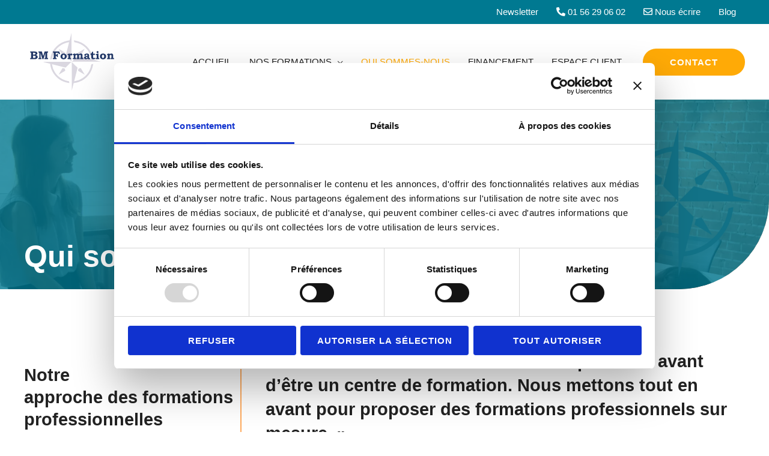

--- FILE ---
content_type: text/html; charset=UTF-8
request_url: https://bmformation.fr/qui-sommes-nous-bm-formation-formations-professionnelles/
body_size: 21522
content:
<!DOCTYPE html>
<html lang="fr-FR">
<head>
<meta charset="UTF-8">
<meta name="viewport" content="width=device-width, initial-scale=1">
	 <link rel="profile" href="https://gmpg.org/xfn/11"> 
	 <script>
	window.dataLayer = window.dataLayer || [];
	function gtag() {
		dataLayer.push(arguments);
	}
	gtag("consent", "default", {
		ad_user_data: "denied",
		ad_personalization: "denied",
		ad_storage: "denied",
		analytics_storage: "denied",
		functionality_storage: "denied",
		personalization_storage: "denied",
		security_storage: "granted",
		wait_for_update: 500,
	});
	gtag("set", "ads_data_redaction", true);
	</script>
<script type="text/javascript"
		id="Cookiebot"
		src="https://consent.cookiebot.com/uc.js"
		data-cbid="fce470ce-c5cc-42a1-8806-49664034562a"
							async	></script>
<script data-cfasync="false" data-no-defer="1" data-no-minify="1" data-no-optimize="1">var ewww_webp_supported=!1;function check_webp_feature(A,e){var w;e=void 0!==e?e:function(){},ewww_webp_supported?e(ewww_webp_supported):((w=new Image).onload=function(){ewww_webp_supported=0<w.width&&0<w.height,e&&e(ewww_webp_supported)},w.onerror=function(){e&&e(!1)},w.src="data:image/webp;base64,"+{alpha:"UklGRkoAAABXRUJQVlA4WAoAAAAQAAAAAAAAAAAAQUxQSAwAAAARBxAR/Q9ERP8DAABWUDggGAAAABQBAJ0BKgEAAQAAAP4AAA3AAP7mtQAAAA=="}[A])}check_webp_feature("alpha");</script><script data-cfasync="false" data-no-defer="1" data-no-minify="1" data-no-optimize="1">var Arrive=function(c,w){"use strict";if(c.MutationObserver&&"undefined"!=typeof HTMLElement){var r,a=0,u=(r=HTMLElement.prototype.matches||HTMLElement.prototype.webkitMatchesSelector||HTMLElement.prototype.mozMatchesSelector||HTMLElement.prototype.msMatchesSelector,{matchesSelector:function(e,t){return e instanceof HTMLElement&&r.call(e,t)},addMethod:function(e,t,r){var a=e[t];e[t]=function(){return r.length==arguments.length?r.apply(this,arguments):"function"==typeof a?a.apply(this,arguments):void 0}},callCallbacks:function(e,t){t&&t.options.onceOnly&&1==t.firedElems.length&&(e=[e[0]]);for(var r,a=0;r=e[a];a++)r&&r.callback&&r.callback.call(r.elem,r.elem);t&&t.options.onceOnly&&1==t.firedElems.length&&t.me.unbindEventWithSelectorAndCallback.call(t.target,t.selector,t.callback)},checkChildNodesRecursively:function(e,t,r,a){for(var i,n=0;i=e[n];n++)r(i,t,a)&&a.push({callback:t.callback,elem:i}),0<i.childNodes.length&&u.checkChildNodesRecursively(i.childNodes,t,r,a)},mergeArrays:function(e,t){var r,a={};for(r in e)e.hasOwnProperty(r)&&(a[r]=e[r]);for(r in t)t.hasOwnProperty(r)&&(a[r]=t[r]);return a},toElementsArray:function(e){return e=void 0!==e&&("number"!=typeof e.length||e===c)?[e]:e}}),e=(l.prototype.addEvent=function(e,t,r,a){a={target:e,selector:t,options:r,callback:a,firedElems:[]};return this._beforeAdding&&this._beforeAdding(a),this._eventsBucket.push(a),a},l.prototype.removeEvent=function(e){for(var t,r=this._eventsBucket.length-1;t=this._eventsBucket[r];r--)e(t)&&(this._beforeRemoving&&this._beforeRemoving(t),(t=this._eventsBucket.splice(r,1))&&t.length&&(t[0].callback=null))},l.prototype.beforeAdding=function(e){this._beforeAdding=e},l.prototype.beforeRemoving=function(e){this._beforeRemoving=e},l),t=function(i,n){var o=new e,l=this,s={fireOnAttributesModification:!1};return o.beforeAdding(function(t){var e=t.target;e!==c.document&&e!==c||(e=document.getElementsByTagName("html")[0]);var r=new MutationObserver(function(e){n.call(this,e,t)}),a=i(t.options);r.observe(e,a),t.observer=r,t.me=l}),o.beforeRemoving(function(e){e.observer.disconnect()}),this.bindEvent=function(e,t,r){t=u.mergeArrays(s,t);for(var a=u.toElementsArray(this),i=0;i<a.length;i++)o.addEvent(a[i],e,t,r)},this.unbindEvent=function(){var r=u.toElementsArray(this);o.removeEvent(function(e){for(var t=0;t<r.length;t++)if(this===w||e.target===r[t])return!0;return!1})},this.unbindEventWithSelectorOrCallback=function(r){var a=u.toElementsArray(this),i=r,e="function"==typeof r?function(e){for(var t=0;t<a.length;t++)if((this===w||e.target===a[t])&&e.callback===i)return!0;return!1}:function(e){for(var t=0;t<a.length;t++)if((this===w||e.target===a[t])&&e.selector===r)return!0;return!1};o.removeEvent(e)},this.unbindEventWithSelectorAndCallback=function(r,a){var i=u.toElementsArray(this);o.removeEvent(function(e){for(var t=0;t<i.length;t++)if((this===w||e.target===i[t])&&e.selector===r&&e.callback===a)return!0;return!1})},this},i=new function(){var s={fireOnAttributesModification:!1,onceOnly:!1,existing:!1};function n(e,t,r){return!(!u.matchesSelector(e,t.selector)||(e._id===w&&(e._id=a++),-1!=t.firedElems.indexOf(e._id)))&&(t.firedElems.push(e._id),!0)}var c=(i=new t(function(e){var t={attributes:!1,childList:!0,subtree:!0};return e.fireOnAttributesModification&&(t.attributes=!0),t},function(e,i){e.forEach(function(e){var t=e.addedNodes,r=e.target,a=[];null!==t&&0<t.length?u.checkChildNodesRecursively(t,i,n,a):"attributes"===e.type&&n(r,i)&&a.push({callback:i.callback,elem:r}),u.callCallbacks(a,i)})})).bindEvent;return i.bindEvent=function(e,t,r){t=void 0===r?(r=t,s):u.mergeArrays(s,t);var a=u.toElementsArray(this);if(t.existing){for(var i=[],n=0;n<a.length;n++)for(var o=a[n].querySelectorAll(e),l=0;l<o.length;l++)i.push({callback:r,elem:o[l]});if(t.onceOnly&&i.length)return r.call(i[0].elem,i[0].elem);setTimeout(u.callCallbacks,1,i)}c.call(this,e,t,r)},i},o=new function(){var a={};function i(e,t){return u.matchesSelector(e,t.selector)}var n=(o=new t(function(){return{childList:!0,subtree:!0}},function(e,r){e.forEach(function(e){var t=e.removedNodes,e=[];null!==t&&0<t.length&&u.checkChildNodesRecursively(t,r,i,e),u.callCallbacks(e,r)})})).bindEvent;return o.bindEvent=function(e,t,r){t=void 0===r?(r=t,a):u.mergeArrays(a,t),n.call(this,e,t,r)},o};d(HTMLElement.prototype),d(NodeList.prototype),d(HTMLCollection.prototype),d(HTMLDocument.prototype),d(Window.prototype);var n={};return s(i,n,"unbindAllArrive"),s(o,n,"unbindAllLeave"),n}function l(){this._eventsBucket=[],this._beforeAdding=null,this._beforeRemoving=null}function s(e,t,r){u.addMethod(t,r,e.unbindEvent),u.addMethod(t,r,e.unbindEventWithSelectorOrCallback),u.addMethod(t,r,e.unbindEventWithSelectorAndCallback)}function d(e){e.arrive=i.bindEvent,s(i,e,"unbindArrive"),e.leave=o.bindEvent,s(o,e,"unbindLeave")}}(window,void 0),ewww_webp_supported=!1;function check_webp_feature(e,t){var r;ewww_webp_supported?t(ewww_webp_supported):((r=new Image).onload=function(){ewww_webp_supported=0<r.width&&0<r.height,t(ewww_webp_supported)},r.onerror=function(){t(!1)},r.src="data:image/webp;base64,"+{alpha:"UklGRkoAAABXRUJQVlA4WAoAAAAQAAAAAAAAAAAAQUxQSAwAAAARBxAR/Q9ERP8DAABWUDggGAAAABQBAJ0BKgEAAQAAAP4AAA3AAP7mtQAAAA==",animation:"UklGRlIAAABXRUJQVlA4WAoAAAASAAAAAAAAAAAAQU5JTQYAAAD/////AABBTk1GJgAAAAAAAAAAAAAAAAAAAGQAAABWUDhMDQAAAC8AAAAQBxAREYiI/gcA"}[e])}function ewwwLoadImages(e){if(e){for(var t=document.querySelectorAll(".batch-image img, .image-wrapper a, .ngg-pro-masonry-item a, .ngg-galleria-offscreen-seo-wrapper a"),r=0,a=t.length;r<a;r++)ewwwAttr(t[r],"data-src",t[r].getAttribute("data-webp")),ewwwAttr(t[r],"data-thumbnail",t[r].getAttribute("data-webp-thumbnail"));for(var i=document.querySelectorAll(".rev_slider ul li"),r=0,a=i.length;r<a;r++){ewwwAttr(i[r],"data-thumb",i[r].getAttribute("data-webp-thumb"));for(var n=1;n<11;)ewwwAttr(i[r],"data-param"+n,i[r].getAttribute("data-webp-param"+n)),n++}for(r=0,a=(i=document.querySelectorAll(".rev_slider img")).length;r<a;r++)ewwwAttr(i[r],"data-lazyload",i[r].getAttribute("data-webp-lazyload"));for(var o=document.querySelectorAll("div.woocommerce-product-gallery__image"),r=0,a=o.length;r<a;r++)ewwwAttr(o[r],"data-thumb",o[r].getAttribute("data-webp-thumb"))}for(var l=document.querySelectorAll("video"),r=0,a=l.length;r<a;r++)ewwwAttr(l[r],"poster",e?l[r].getAttribute("data-poster-webp"):l[r].getAttribute("data-poster-image"));for(var s,c=document.querySelectorAll("img.ewww_webp_lazy_load"),r=0,a=c.length;r<a;r++)e&&(ewwwAttr(c[r],"data-lazy-srcset",c[r].getAttribute("data-lazy-srcset-webp")),ewwwAttr(c[r],"data-srcset",c[r].getAttribute("data-srcset-webp")),ewwwAttr(c[r],"data-lazy-src",c[r].getAttribute("data-lazy-src-webp")),ewwwAttr(c[r],"data-src",c[r].getAttribute("data-src-webp")),ewwwAttr(c[r],"data-orig-file",c[r].getAttribute("data-webp-orig-file")),ewwwAttr(c[r],"data-medium-file",c[r].getAttribute("data-webp-medium-file")),ewwwAttr(c[r],"data-large-file",c[r].getAttribute("data-webp-large-file")),null!=(s=c[r].getAttribute("srcset"))&&!1!==s&&s.includes("R0lGOD")&&ewwwAttr(c[r],"src",c[r].getAttribute("data-lazy-src-webp"))),c[r].className=c[r].className.replace(/\bewww_webp_lazy_load\b/,"");for(var w=document.querySelectorAll(".ewww_webp"),r=0,a=w.length;r<a;r++)e?(ewwwAttr(w[r],"srcset",w[r].getAttribute("data-srcset-webp")),ewwwAttr(w[r],"src",w[r].getAttribute("data-src-webp")),ewwwAttr(w[r],"data-orig-file",w[r].getAttribute("data-webp-orig-file")),ewwwAttr(w[r],"data-medium-file",w[r].getAttribute("data-webp-medium-file")),ewwwAttr(w[r],"data-large-file",w[r].getAttribute("data-webp-large-file")),ewwwAttr(w[r],"data-large_image",w[r].getAttribute("data-webp-large_image")),ewwwAttr(w[r],"data-src",w[r].getAttribute("data-webp-src"))):(ewwwAttr(w[r],"srcset",w[r].getAttribute("data-srcset-img")),ewwwAttr(w[r],"src",w[r].getAttribute("data-src-img"))),w[r].className=w[r].className.replace(/\bewww_webp\b/,"ewww_webp_loaded");window.jQuery&&jQuery.fn.isotope&&jQuery.fn.imagesLoaded&&(jQuery(".fusion-posts-container-infinite").imagesLoaded(function(){jQuery(".fusion-posts-container-infinite").hasClass("isotope")&&jQuery(".fusion-posts-container-infinite").isotope()}),jQuery(".fusion-portfolio:not(.fusion-recent-works) .fusion-portfolio-wrapper").imagesLoaded(function(){jQuery(".fusion-portfolio:not(.fusion-recent-works) .fusion-portfolio-wrapper").isotope()}))}function ewwwWebPInit(e){ewwwLoadImages(e),ewwwNggLoadGalleries(e),document.arrive(".ewww_webp",function(){ewwwLoadImages(e)}),document.arrive(".ewww_webp_lazy_load",function(){ewwwLoadImages(e)}),document.arrive("videos",function(){ewwwLoadImages(e)}),"loading"==document.readyState?document.addEventListener("DOMContentLoaded",ewwwJSONParserInit):("undefined"!=typeof galleries&&ewwwNggParseGalleries(e),ewwwWooParseVariations(e))}function ewwwAttr(e,t,r){null!=r&&!1!==r&&e.setAttribute(t,r)}function ewwwJSONParserInit(){"undefined"!=typeof galleries&&check_webp_feature("alpha",ewwwNggParseGalleries),check_webp_feature("alpha",ewwwWooParseVariations)}function ewwwWooParseVariations(e){if(e)for(var t=document.querySelectorAll("form.variations_form"),r=0,a=t.length;r<a;r++){var i=t[r].getAttribute("data-product_variations"),n=!1;try{for(var o in i=JSON.parse(i))void 0!==i[o]&&void 0!==i[o].image&&(void 0!==i[o].image.src_webp&&(i[o].image.src=i[o].image.src_webp,n=!0),void 0!==i[o].image.srcset_webp&&(i[o].image.srcset=i[o].image.srcset_webp,n=!0),void 0!==i[o].image.full_src_webp&&(i[o].image.full_src=i[o].image.full_src_webp,n=!0),void 0!==i[o].image.gallery_thumbnail_src_webp&&(i[o].image.gallery_thumbnail_src=i[o].image.gallery_thumbnail_src_webp,n=!0),void 0!==i[o].image.thumb_src_webp&&(i[o].image.thumb_src=i[o].image.thumb_src_webp,n=!0));n&&ewwwAttr(t[r],"data-product_variations",JSON.stringify(i))}catch(e){}}}function ewwwNggParseGalleries(e){if(e)for(var t in galleries){var r=galleries[t];galleries[t].images_list=ewwwNggParseImageList(r.images_list)}}function ewwwNggLoadGalleries(e){e&&document.addEventListener("ngg.galleria.themeadded",function(e,t){window.ngg_galleria._create_backup=window.ngg_galleria.create,window.ngg_galleria.create=function(e,t){var r=$(e).data("id");return galleries["gallery_"+r].images_list=ewwwNggParseImageList(galleries["gallery_"+r].images_list),window.ngg_galleria._create_backup(e,t)}})}function ewwwNggParseImageList(e){for(var t in e){var r=e[t];if(void 0!==r["image-webp"]&&(e[t].image=r["image-webp"],delete e[t]["image-webp"]),void 0!==r["thumb-webp"]&&(e[t].thumb=r["thumb-webp"],delete e[t]["thumb-webp"]),void 0!==r.full_image_webp&&(e[t].full_image=r.full_image_webp,delete e[t].full_image_webp),void 0!==r.srcsets)for(var a in r.srcsets)nggSrcset=r.srcsets[a],void 0!==r.srcsets[a+"-webp"]&&(e[t].srcsets[a]=r.srcsets[a+"-webp"],delete e[t].srcsets[a+"-webp"]);if(void 0!==r.full_srcsets)for(var i in r.full_srcsets)nggFSrcset=r.full_srcsets[i],void 0!==r.full_srcsets[i+"-webp"]&&(e[t].full_srcsets[i]=r.full_srcsets[i+"-webp"],delete e[t].full_srcsets[i+"-webp"])}return e}check_webp_feature("alpha",ewwwWebPInit);</script><link rel="preload" href="http://bmformation.fr/wp-content/astra-local-fonts/open-sans/memvYaGs126MiZpBA-UvWbX2vVnXBbObj2OVTS-muw.woff2" as="font" type="font/woff2" crossorigin><link rel="preload" href="http://bmformation.fr/wp-content/astra-local-fonts/poppins/pxiByp8kv8JHgFVrLEj6Z1xlFQ.woff2" as="font" type="font/woff2" crossorigin><meta name='robots' content='index, follow, max-image-preview:large, max-snippet:-1, max-video-preview:-1' />

	<!-- This site is optimized with the Yoast SEO Premium plugin v20.4 (Yoast SEO v22.0) - https://yoast.com/wordpress/plugins/seo/ -->
	<title>Qui sommes-nous - Formations professionnelles | BM Formation</title>
	<meta name="description" content="BM Formation accompagne ses clients pour toutes leurs formations professionnelles en présentiel ou à distance (e-learning), depuis 2007" />
	<link rel="canonical" href="https://bmformation.fr/qui-sommes-nous-bm-formation-formations-professionnelles/" />
	<meta property="og:locale" content="fr_FR" />
	<meta property="og:type" content="article" />
	<meta property="og:title" content="Qui sommes-nous" />
	<meta property="og:description" content="BM Formation accompagne ses clients pour toutes leurs formations professionnelles en présentiel ou à distance (e-learning), depuis 2007" />
	<meta property="og:url" content="https://bmformation.fr/qui-sommes-nous-bm-formation-formations-professionnelles/" />
	<meta property="og:site_name" content="BM Formation" />
	<meta property="article:publisher" content="https://www.facebook.com/conseillerformation" />
	<meta property="article:modified_time" content="2023-06-13T13:00:54+00:00" />
	<meta property="og:image" content="https://bmformation.fr/wp-content/uploads/2021/12/Qui-sommes-nous-_.jpg" />
	<meta property="og:image:width" content="1800" />
	<meta property="og:image:height" content="600" />
	<meta property="og:image:type" content="image/jpeg" />
	<meta name="twitter:card" content="summary_large_image" />
	<meta name="twitter:label1" content="Durée de lecture estimée" />
	<meta name="twitter:data1" content="4 minutes" />
	<script type="application/ld+json" class="yoast-schema-graph">{"@context":"https://schema.org","@graph":[{"@type":"WebPage","@id":"https://bmformation.fr/qui-sommes-nous-bm-formation-formations-professionnelles/","url":"https://bmformation.fr/qui-sommes-nous-bm-formation-formations-professionnelles/","name":"Qui sommes-nous - Formations professionnelles | BM Formation","isPartOf":{"@id":"https://bmformation.fr/#website"},"primaryImageOfPage":{"@id":"https://bmformation.fr/qui-sommes-nous-bm-formation-formations-professionnelles/#primaryimage"},"image":{"@id":"https://bmformation.fr/qui-sommes-nous-bm-formation-formations-professionnelles/#primaryimage"},"thumbnailUrl":"https://bmformation.fr/wp-content/uploads/2021/12/Qui-sommes-nous-_.jpg","datePublished":"2020-02-01T17:59:40+00:00","dateModified":"2023-06-13T13:00:54+00:00","description":"BM Formation accompagne ses clients pour toutes leurs formations professionnelles en présentiel ou à distance (e-learning), depuis 2007","breadcrumb":{"@id":"https://bmformation.fr/qui-sommes-nous-bm-formation-formations-professionnelles/#breadcrumb"},"inLanguage":"fr-FR","potentialAction":[{"@type":"ReadAction","target":["https://bmformation.fr/qui-sommes-nous-bm-formation-formations-professionnelles/"]}]},{"@type":"ImageObject","inLanguage":"fr-FR","@id":"https://bmformation.fr/qui-sommes-nous-bm-formation-formations-professionnelles/#primaryimage","url":"https://bmformation.fr/wp-content/uploads/2021/12/Qui-sommes-nous-_.jpg","contentUrl":"https://bmformation.fr/wp-content/uploads/2021/12/Qui-sommes-nous-_.jpg","width":1800,"height":600,"caption":"Formateur avec 4 stagiaires"},{"@type":"BreadcrumbList","@id":"https://bmformation.fr/qui-sommes-nous-bm-formation-formations-professionnelles/#breadcrumb","itemListElement":[{"@type":"ListItem","position":1,"name":"Accueil","item":"https://bmformation.fr/"},{"@type":"ListItem","position":2,"name":"Qui sommes-nous"}]},{"@type":"WebSite","@id":"https://bmformation.fr/#website","url":"https://bmformation.fr/","name":"BM Formation","description":"Accélérer vos compétences avec des formations sur mesure","publisher":{"@id":"https://bmformation.fr/#organization"},"potentialAction":[{"@type":"SearchAction","target":{"@type":"EntryPoint","urlTemplate":"https://bmformation.fr/?s={search_term_string}"},"query-input":"required name=search_term_string"}],"inLanguage":"fr-FR"},{"@type":"Organization","@id":"https://bmformation.fr/#organization","name":"BM Formation","url":"https://bmformation.fr/","logo":{"@type":"ImageObject","inLanguage":"fr-FR","@id":"https://bmformation.fr/#/schema/logo/image/","url":"https://bmformation.fr/wp-content/uploads/2021/10/Logo-BM-Formation_fondblanc.svg","contentUrl":"https://bmformation.fr/wp-content/uploads/2021/10/Logo-BM-Formation_fondblanc.svg","width":1100,"height":800,"caption":"BM Formation"},"image":{"@id":"https://bmformation.fr/#/schema/logo/image/"},"sameAs":["https://www.facebook.com/conseillerformation","https://www.linkedin.com/company/bm-formation-accelerateur-de-competences/"]}]}</script>
	<!-- / Yoast SEO Premium plugin. -->


<link rel='dns-prefetch' href='//www.googletagmanager.com' />
<link rel="alternate" type="application/rss+xml" title="BM Formation &raquo; Flux" href="https://bmformation.fr/feed/" />
<link rel="alternate" type="application/rss+xml" title="BM Formation &raquo; Flux des commentaires" href="https://bmformation.fr/comments/feed/" />
<script>
window._wpemojiSettings = {"baseUrl":"https:\/\/s.w.org\/images\/core\/emoji\/14.0.0\/72x72\/","ext":".png","svgUrl":"https:\/\/s.w.org\/images\/core\/emoji\/14.0.0\/svg\/","svgExt":".svg","source":{"concatemoji":"https:\/\/bmformation.fr\/wp-includes\/js\/wp-emoji-release.min.js?ver=6.4.7"}};
/*! This file is auto-generated */
!function(i,n){var o,s,e;function c(e){try{var t={supportTests:e,timestamp:(new Date).valueOf()};sessionStorage.setItem(o,JSON.stringify(t))}catch(e){}}function p(e,t,n){e.clearRect(0,0,e.canvas.width,e.canvas.height),e.fillText(t,0,0);var t=new Uint32Array(e.getImageData(0,0,e.canvas.width,e.canvas.height).data),r=(e.clearRect(0,0,e.canvas.width,e.canvas.height),e.fillText(n,0,0),new Uint32Array(e.getImageData(0,0,e.canvas.width,e.canvas.height).data));return t.every(function(e,t){return e===r[t]})}function u(e,t,n){switch(t){case"flag":return n(e,"\ud83c\udff3\ufe0f\u200d\u26a7\ufe0f","\ud83c\udff3\ufe0f\u200b\u26a7\ufe0f")?!1:!n(e,"\ud83c\uddfa\ud83c\uddf3","\ud83c\uddfa\u200b\ud83c\uddf3")&&!n(e,"\ud83c\udff4\udb40\udc67\udb40\udc62\udb40\udc65\udb40\udc6e\udb40\udc67\udb40\udc7f","\ud83c\udff4\u200b\udb40\udc67\u200b\udb40\udc62\u200b\udb40\udc65\u200b\udb40\udc6e\u200b\udb40\udc67\u200b\udb40\udc7f");case"emoji":return!n(e,"\ud83e\udef1\ud83c\udffb\u200d\ud83e\udef2\ud83c\udfff","\ud83e\udef1\ud83c\udffb\u200b\ud83e\udef2\ud83c\udfff")}return!1}function f(e,t,n){var r="undefined"!=typeof WorkerGlobalScope&&self instanceof WorkerGlobalScope?new OffscreenCanvas(300,150):i.createElement("canvas"),a=r.getContext("2d",{willReadFrequently:!0}),o=(a.textBaseline="top",a.font="600 32px Arial",{});return e.forEach(function(e){o[e]=t(a,e,n)}),o}function t(e){var t=i.createElement("script");t.src=e,t.defer=!0,i.head.appendChild(t)}"undefined"!=typeof Promise&&(o="wpEmojiSettingsSupports",s=["flag","emoji"],n.supports={everything:!0,everythingExceptFlag:!0},e=new Promise(function(e){i.addEventListener("DOMContentLoaded",e,{once:!0})}),new Promise(function(t){var n=function(){try{var e=JSON.parse(sessionStorage.getItem(o));if("object"==typeof e&&"number"==typeof e.timestamp&&(new Date).valueOf()<e.timestamp+604800&&"object"==typeof e.supportTests)return e.supportTests}catch(e){}return null}();if(!n){if("undefined"!=typeof Worker&&"undefined"!=typeof OffscreenCanvas&&"undefined"!=typeof URL&&URL.createObjectURL&&"undefined"!=typeof Blob)try{var e="postMessage("+f.toString()+"("+[JSON.stringify(s),u.toString(),p.toString()].join(",")+"));",r=new Blob([e],{type:"text/javascript"}),a=new Worker(URL.createObjectURL(r),{name:"wpTestEmojiSupports"});return void(a.onmessage=function(e){c(n=e.data),a.terminate(),t(n)})}catch(e){}c(n=f(s,u,p))}t(n)}).then(function(e){for(var t in e)n.supports[t]=e[t],n.supports.everything=n.supports.everything&&n.supports[t],"flag"!==t&&(n.supports.everythingExceptFlag=n.supports.everythingExceptFlag&&n.supports[t]);n.supports.everythingExceptFlag=n.supports.everythingExceptFlag&&!n.supports.flag,n.DOMReady=!1,n.readyCallback=function(){n.DOMReady=!0}}).then(function(){return e}).then(function(){var e;n.supports.everything||(n.readyCallback(),(e=n.source||{}).concatemoji?t(e.concatemoji):e.wpemoji&&e.twemoji&&(t(e.twemoji),t(e.wpemoji)))}))}((window,document),window._wpemojiSettings);
</script>
<link rel='stylesheet' id='astra-theme-css-css' href='https://bmformation.fr/wp-content/themes/astra/assets/css/minified/frontend.min.css?ver=4.6.5' media='all' />
<link rel='stylesheet' id='astra-google-fonts-css' href='http://bmformation.fr/wp-content/astra-local-fonts/astra-local-fonts.css?ver=4.6.5' media='all' />
<link rel='stylesheet' id='astra-theme-dynamic-css' href='https://bmformation.fr/wp-content/uploads/astra/astra-theme-dynamic-css-post-8.css?ver=1746545048' media='all' />
<link rel='stylesheet' id='astra-advanced-headers-css-css' href='https://bmformation.fr/wp-content/plugins/astra-addon/addons/advanced-headers/assets/css/minified/style.min.css?ver=4.6.4' media='all' />
<link rel='stylesheet' id='astra-advanced-headers-layout-css-css' href='https://bmformation.fr/wp-content/plugins/astra-addon/addons/advanced-headers/assets/css/minified/advanced-headers-layout-2.min.css?ver=4.6.4' media='all' />
<style id='wp-emoji-styles-inline-css'>

	img.wp-smiley, img.emoji {
		display: inline !important;
		border: none !important;
		box-shadow: none !important;
		height: 1em !important;
		width: 1em !important;
		margin: 0 0.07em !important;
		vertical-align: -0.1em !important;
		background: none !important;
		padding: 0 !important;
	}
</style>
<link rel='stylesheet' id='h5p-plugin-styles-css' href='https://bmformation.fr/wp-content/plugins/h5p/h5p-php-library/styles/h5p.css?ver=1.15.7' media='all' />
<link rel='stylesheet' id='parent-style-css' href='https://bmformation.fr/wp-content/themes/astra/style.css?ver=6.4.7' media='all' />
<link rel='stylesheet' id='child-style-css' href='https://bmformation.fr/wp-content/themes/trevize-astra-child/style.css?ver=6.4.7' media='all' />
<link rel='stylesheet' id='astra-addon-css-css' href='https://bmformation.fr/wp-content/uploads/astra-addon/astra-addon-65cb7d9299e766-44855763.css?ver=4.6.4' media='all' />
<link rel='stylesheet' id='astra-addon-dynamic-css' href='https://bmformation.fr/wp-content/uploads/astra-addon/astra-addon-dynamic-css-post-8.css?ver=1746545048' media='all' />
<link rel='stylesheet' id='elementor-frontend-css' href='https://bmformation.fr/wp-content/plugins/elementor/assets/css/frontend.min.css?ver=3.19.2' media='all' />
<link rel='stylesheet' id='elementor-post-1801-css' href='https://bmformation.fr/wp-content/uploads/elementor/css/post-1801.css?ver=1707833175' media='all' />
<link rel='stylesheet' id='elementor-post-1681-css' href='https://bmformation.fr/wp-content/uploads/elementor/css/post-1681.css?ver=1707833346' media='all' />
<link rel='stylesheet' id='elementor-icons-css' href='https://bmformation.fr/wp-content/plugins/elementor/assets/lib/eicons/css/elementor-icons.min.css?ver=5.27.0' media='all' />
<link rel='stylesheet' id='swiper-css' href='https://bmformation.fr/wp-content/plugins/elementor/assets/lib/swiper/css/swiper.min.css?ver=5.3.6' media='all' />
<link rel='stylesheet' id='elementor-post-715-css' href='https://bmformation.fr/wp-content/uploads/elementor/css/post-715.css?ver=1707833175' media='all' />
<link rel='stylesheet' id='uael-frontend-css' href='https://bmformation.fr/wp-content/plugins/ultimate-elementor/assets/min-css/uael-frontend.min.css?ver=1.36.29' media='all' />
<link rel='stylesheet' id='wpforms-classic-base-css' href='https://bmformation.fr/wp-content/plugins/wpforms-lite/assets/css/frontend/classic/wpforms-base.min.css?ver=1.8.6.4' media='all' />
<link rel='stylesheet' id='font-awesome-5-all-css' href='https://bmformation.fr/wp-content/plugins/elementor/assets/lib/font-awesome/css/all.min.css?ver=3.19.2' media='all' />
<link rel='stylesheet' id='font-awesome-4-shim-css' href='https://bmformation.fr/wp-content/plugins/elementor/assets/lib/font-awesome/css/v4-shims.min.css?ver=3.19.2' media='all' />
<link rel='stylesheet' id='elementor-post-8-css' href='https://bmformation.fr/wp-content/uploads/elementor/css/post-8.css?ver=1707833363' media='all' />
<link rel='stylesheet' id='elementor-icons-shared-0-css' href='https://bmformation.fr/wp-content/plugins/elementor/assets/lib/font-awesome/css/fontawesome.min.css?ver=5.15.3' media='all' />
<link rel='stylesheet' id='elementor-icons-fa-brands-css' href='https://bmformation.fr/wp-content/plugins/elementor/assets/lib/font-awesome/css/brands.min.css?ver=5.15.3' media='all' />
<link rel='stylesheet' id='elementor-icons-fa-solid-css' href='https://bmformation.fr/wp-content/plugins/elementor/assets/lib/font-awesome/css/solid.min.css?ver=5.15.3' media='all' />
<script src="https://bmformation.fr/wp-includes/js/jquery/jquery.min.js?ver=3.7.1" id="jquery-core-js"></script>
<script src="https://bmformation.fr/wp-includes/js/jquery/jquery-migrate.min.js?ver=3.4.1" id="jquery-migrate-js"></script>
<!--[if IE]>
<script src="https://bmformation.fr/wp-content/themes/astra/assets/js/minified/flexibility.min.js?ver=4.6.5" id="astra-flexibility-js"></script>
<script id="astra-flexibility-js-after">
flexibility(document.documentElement);
</script>
<![endif]-->
<script src="https://bmformation.fr/wp-content/plugins/astra-addon/addons/advanced-headers/assets/js/minified/advanced-headers.min.js?ver=4.6.4" id="astra-advanced-headers-js-js"></script>
<script src="https://bmformation.fr/wp-content/plugins/elementor/assets/lib/font-awesome/js/v4-shims.min.js?ver=3.19.2" id="font-awesome-4-shim-js"></script>

<!-- Extrait Google Analytics ajouté par Site Kit -->
<script src="https://www.googletagmanager.com/gtag/js?id=GT-NFJBSND" id="google_gtagjs-js" async></script>
<script id="google_gtagjs-js-after">
window.dataLayer = window.dataLayer || [];function gtag(){dataLayer.push(arguments);}
gtag('set', 'linker', {"domains":["bmformation.fr"]} );
gtag("js", new Date());
gtag("set", "developer_id.dZTNiMT", true);
gtag("config", "GT-NFJBSND");
</script>

<!-- Arrêter l&#039;extrait Google Analytics ajouté par Site Kit -->
<link rel="https://api.w.org/" href="https://bmformation.fr/wp-json/" /><link rel="alternate" type="application/json" href="https://bmformation.fr/wp-json/wp/v2/pages/8" /><link rel='shortlink' href='https://bmformation.fr/?p=8' />
<link rel="alternate" type="application/json+oembed" href="https://bmformation.fr/wp-json/oembed/1.0/embed?url=https%3A%2F%2Fbmformation.fr%2Fqui-sommes-nous-bm-formation-formations-professionnelles%2F" />
<link rel="alternate" type="text/xml+oembed" href="https://bmformation.fr/wp-json/oembed/1.0/embed?url=https%3A%2F%2Fbmformation.fr%2Fqui-sommes-nous-bm-formation-formations-professionnelles%2F&#038;format=xml" />

<link rel='stylesheet' id='84-css' href='//bmformation.fr/wp-content/uploads/custom-css-js/84.css?v=8781' media='all' />
<meta name="generator" content="Site Kit by Google 1.120.0" /><!-- Google tag (gtag.js) --> <script async src="https://www.googletagmanager.com/gtag/js?id=G-PNPMK2Y2EP"></script> <script> window.dataLayer = window.dataLayer || []; function gtag(){dataLayer.push(arguments);} gtag('js', new Date()); gtag('config', 'G-PNPMK2Y2EP'); gtag('config', 'AW-796596106');</script> 
<meta name="generator" content="Elementor 3.19.2; features: e_optimized_assets_loading, additional_custom_breakpoints, block_editor_assets_optimize, e_image_loading_optimization; settings: css_print_method-external, google_font-enabled, font_display-auto">
<noscript><style>.lazyload[data-src]{display:none !important;}</style></noscript><style>.lazyload{background-image:none !important;}.lazyload:before{background-image:none !important;}</style><style>.wp-block-gallery.is-cropped .blocks-gallery-item picture{height:100%;width:100%;}</style><link rel="icon" href="https://bmformation.fr/wp-content/uploads/2021/09/cropped-1-32x32.png" sizes="32x32" />
<link rel="icon" href="https://bmformation.fr/wp-content/uploads/2021/09/cropped-1-192x192.png" sizes="192x192" />
<link rel="apple-touch-icon" href="https://bmformation.fr/wp-content/uploads/2021/09/cropped-1-180x180.png" />
<meta name="msapplication-TileImage" content="https://bmformation.fr/wp-content/uploads/2021/09/cropped-1-270x270.png" />
		<style id="wp-custom-css">
			@media (max-width: 544px){
.ast-header-break-point .ast-builder-menu-1 .menu-item.menu-item-has-children > .ast-menu-toggle {
    top: 10px !important;
}
}

.ast-scroll-to-top-right {
    right: 0px !important;
    bottom: 90px !important;
}		</style>
		</head>

<body itemtype='https://schema.org/WebPage' itemscope='itemscope' class="page-template-default page page-id-8 wp-custom-logo ast-desktop ast-page-builder-template ast-no-sidebar astra-4.6.5 ast-single-post ast-replace-site-logo-transparent ast-inherit-site-logo-transparent ast-hfb-header ast-advanced-headers ast-full-width-layout ast-sticky-main-shrink ast-sticky-header-shrink ast-inherit-site-logo-sticky ast-primary-sticky-enabled elementor-default elementor-kit-715 elementor-page elementor-page-8 astra-addon-4.6.4">
<script data-cfasync="false" data-no-defer="1" data-no-minify="1" data-no-optimize="1">if(typeof ewww_webp_supported==="undefined"){var ewww_webp_supported=!1}if(ewww_webp_supported){document.body.classList.add("webp-support")}</script>
<!-- Event snippet for Envoi du formulaire de contact conversion page --> <script> gtag('event', 'conversion', {'send_to': 'AW-796596106/6-__CLiUp_UYEIqv7PsC'}); </script> 
<a
	class="skip-link screen-reader-text"
	href="#content"
	role="link"
	title="Aller au contenu">
		Aller au contenu</a>

<div
class="hfeed site" id="page">
			<header
		class="site-header ast-primary-submenu-animation-fade header-main-layout-1 ast-primary-menu-enabled ast-logo-title-inline ast-hide-custom-menu-mobile ast-builder-menu-toggle-icon ast-mobile-header-inline" id="masthead" itemtype="https://schema.org/WPHeader" itemscope="itemscope" itemid="#masthead"		>
			<div id="ast-desktop-header" data-toggle-type="off-canvas">
		<div class="ast-above-header-wrap  ">
		<div class="ast-above-header-bar ast-above-header  site-header-focus-item" data-section="section-above-header-builder">
						<div class="site-above-header-wrap ast-builder-grid-row-container site-header-focus-item ast-container" data-section="section-above-header-builder">
				<div class="ast-builder-grid-row ast-builder-grid-row-has-sides ast-builder-grid-row-no-center">
											<div class="site-header-above-section-left site-header-section ast-flex site-header-section-left">
													</div>
																									<div class="site-header-above-section-right site-header-section ast-flex ast-grid-right-section">
										<div class="ast-builder-menu-2 ast-builder-menu ast-flex ast-builder-menu-2-focus-item ast-builder-layout-element site-header-focus-item" data-section="section-hb-menu-2">
			<div class="ast-main-header-bar-alignment"><div class="main-header-bar-navigation"><nav class="site-navigation ast-flex-grow-1 navigation-accessibility site-header-focus-item" id="secondary_menu-site-navigation-desktop" aria-label="Navigation du site" itemtype="https://schema.org/SiteNavigationElement" itemscope="itemscope"><div class="main-navigation ast-inline-flex"><ul id="ast-hf-menu-2" class="main-header-menu ast-menu-shadow ast-nav-menu ast-flex  submenu-with-border astra-menu-animation-fade  stack-on-mobile ast-mega-menu-enabled"><li id="menu-item-2933" class="menu-item menu-item-type-post_type menu-item-object-page menu-item-2933"><a href="https://bmformation.fr/newsletter/" class="menu-link"><span class="ast-icon icon-arrow"></span><span class="menu-text">Newsletter</span></a></li><li id="menu-item-972" class="menu-item menu-item-type-custom menu-item-object-custom menu-item-972"><a href="tel:0156290602" class="menu-link"><span class="ast-icon icon-arrow"></span><span class="menu-text"><i class="fas fa-phone-alt"></i> 01 56 29 06 02</span></a></li><li id="menu-item-973" class="menu-item menu-item-type-custom menu-item-object-custom menu-item-973"><a href="/contact" class="menu-link"><span class="ast-icon icon-arrow"></span><span class="menu-text"><i class="far fa-envelope"></i> Nous écrire</span></a></li><li id="menu-item-2692" class="menu-item menu-item-type-post_type menu-item-object-page menu-item-2692"><a href="https://bmformation.fr/blog/" class="menu-link"><span class="ast-icon icon-arrow"></span><span class="menu-text">Blog</span></a></li></ul></div></nav></div></div>		</div>
									</div>
												</div>
					</div>
								</div>
			</div>
		<div class="ast-main-header-wrap main-header-bar-wrap ">
		<div class="ast-primary-header-bar ast-primary-header main-header-bar site-header-focus-item" data-section="section-primary-header-builder">
						<div class="site-primary-header-wrap ast-builder-grid-row-container site-header-focus-item ast-container" data-section="section-primary-header-builder">
				<div class="ast-builder-grid-row ast-builder-grid-row-has-sides ast-builder-grid-row-no-center">
											<div class="site-header-primary-section-left site-header-section ast-flex site-header-section-left">
									<div class="ast-builder-layout-element ast-flex site-header-focus-item" data-section="title_tagline">
											<div
				class="site-branding ast-site-identity" itemtype="https://schema.org/Organization" itemscope="itemscope"				>
					<span class="site-logo-img"><a href="https://bmformation.fr/" class="custom-logo-link" rel="home"><img fetchpriority="high" width="1100" height="800" src="[data-uri]" class="custom-logo astra-logo-svg lazyload" alt="Logo BM Formation - Accélérateur de Compétences" decoding="async" srcset="" data-src="https://bmformation.fr/wp-content/uploads/2021/10/Logo-BM-Formation_fondblanc.svg" data-eio-rwidth="1100" data-eio-rheight="800" /><noscript><img fetchpriority="high" width="1100" height="800" src="https://bmformation.fr/wp-content/uploads/2021/10/Logo-BM-Formation_fondblanc.svg" class="custom-logo astra-logo-svg" alt="Logo BM Formation - Accélérateur de Compétences" decoding="async" srcset="" data-eio="l" /></noscript></a></span>				</div>
			<!-- .site-branding -->
					</div>
								</div>
																									<div class="site-header-primary-section-right site-header-section ast-flex ast-grid-right-section">
										<div class="ast-builder-menu-1 ast-builder-menu ast-flex ast-builder-menu-1-focus-item ast-builder-layout-element site-header-focus-item" data-section="section-hb-menu-1">
			<div class="ast-main-header-bar-alignment"><div class="main-header-bar-navigation"><nav class="site-navigation ast-flex-grow-1 navigation-accessibility site-header-focus-item" id="primary-site-navigation-desktop" aria-label="Navigation du site" itemtype="https://schema.org/SiteNavigationElement" itemscope="itemscope"><div class="main-navigation ast-inline-flex"><ul id="ast-hf-menu-1" class="main-header-menu ast-menu-shadow ast-nav-menu ast-flex  submenu-with-border astra-menu-animation-fade  stack-on-mobile ast-mega-menu-enabled"><li id="menu-item-2047" class="menu-item menu-item-type-post_type menu-item-object-page menu-item-home menu-item-2047"><a href="https://bmformation.fr/" class="menu-link"><span class="ast-icon icon-arrow"></span><span class="menu-text">Accueil</span></a></li><li id="menu-item-997" class="menu-item menu-item-type-custom menu-item-object-custom menu-item-has-children menu-item-997 astra-megamenu-li content-width-mega"><a class="menu-link"><span class="ast-icon icon-arrow"></span><span class="menu-text">Nos formations</span><span role="application" class="dropdown-menu-toggle ast-header-navigation-arrow" tabindex="0" aria-expanded="false" aria-label="Menu Toggle"  ><span class="ast-icon icon-arrow"></span></span></a><button class="ast-menu-toggle" aria-expanded="false"><span class="screen-reader-text">Permutateur de Menu</span><span class="ast-icon icon-arrow"></span></button>
<ul class="astra-megamenu sub-menu astra-mega-menu-width-content ast-hidden">
	<li id="menu-item-2895" class="menu-item menu-item-type-taxonomy menu-item-object-category menu-item-has-children menu-item-2895"><a href="https://bmformation.fr/category/langues-bureautique-efficacite-pro/" class="ast-hide-menu-item menu-link"><span class="ast-icon icon-arrow"></span><span class="menu-text">Langues bureautique efficacité pro</span><span role="application" class="dropdown-menu-toggle ast-header-navigation-arrow" tabindex="0" aria-expanded="false" aria-label="Menu Toggle"  ><span class="ast-icon icon-arrow"></span></span></a><button class="ast-menu-toggle" aria-expanded="false"><span class="screen-reader-text">Permutateur de Menu</span><span class="ast-icon icon-arrow"></span></button>
	<ul class="sub-menu">
		<li id="menu-item-1022" class="menu-item menu-item-type-post_type menu-item-object-domaine-formation menu-item-1022"><a href="https://bmformation.fr/domaine-formation/langues/" class="menu-link"><span class="ast-icon icon-arrow"></span><span class="menu-text">Langues</span></a></li>		<li id="menu-item-1021" class="menu-item menu-item-type-post_type menu-item-object-domaine-formation menu-item-1021"><a href="https://bmformation.fr/domaine-formation/bureautique-et-informatique/" class="menu-link"><span class="ast-icon icon-arrow"></span><span class="menu-text">Bureautique et Informatique</span></a></li>		<li id="menu-item-1020" class="menu-item menu-item-type-post_type menu-item-object-domaine-formation menu-item-1020"><a href="https://bmformation.fr/domaine-formation/formation-efficacite-professionnelle-charenton/" class="menu-link"><span class="ast-icon icon-arrow"></span><span class="menu-text">Efficacité professionnelle et communication</span></a></li>	</ul>
</li>	<li id="menu-item-3100" class="menu-item menu-item-type-custom menu-item-object-custom menu-item-has-children menu-item-3100 menu-item-heading"><a href="#" class="ast-hide-menu-item menu-link"><span class="ast-icon icon-arrow"></span><span class="menu-text">Management Marketing Commerce</span><span role="application" class="dropdown-menu-toggle ast-header-navigation-arrow" tabindex="0" aria-expanded="false" aria-label="Menu Toggle"  ><span class="ast-icon icon-arrow"></span></span></a><button class="ast-menu-toggle" aria-expanded="false"><span class="screen-reader-text">Permutateur de Menu</span><span class="ast-icon icon-arrow"></span></button>
	<ul class="sub-menu">
		<li id="menu-item-1019" class="menu-item menu-item-type-post_type menu-item-object-domaine-formation menu-item-1019"><a href="https://bmformation.fr/domaine-formation/management-et-gestion-de-projet/" class="menu-link"><span class="ast-icon icon-arrow"></span><span class="menu-text">Management et gestion de projet</span></a></li>		<li id="menu-item-1018" class="menu-item menu-item-type-post_type menu-item-object-domaine-formation menu-item-1018"><a href="https://bmformation.fr/domaine-formation/commerce-et-vente/" class="menu-link"><span class="ast-icon icon-arrow"></span><span class="menu-text">Commerce et vente</span></a></li>		<li id="menu-item-1017" class="menu-item menu-item-type-post_type menu-item-object-domaine-formation menu-item-1017"><a href="https://bmformation.fr/domaine-formation/marketing-digital-et-design-graphique/" class="menu-link"><span class="ast-icon icon-arrow"></span><span class="menu-text">Marketing digital et design graphique</span></a></li>	</ul>
</li>	<li id="menu-item-1920" class="menu-item menu-item-type-custom menu-item-object-custom menu-item-has-children menu-item-1920 menu-item-heading"><a href="#" class="ast-hide-menu-item menu-link"><span class="ast-icon icon-arrow"></span><span class="menu-text">RH Comptabilite Sécurité</span><span role="application" class="dropdown-menu-toggle ast-header-navigation-arrow" tabindex="0" aria-expanded="false" aria-label="Menu Toggle"  ><span class="ast-icon icon-arrow"></span></span></a><button class="ast-menu-toggle" aria-expanded="false"><span class="screen-reader-text">Permutateur de Menu</span><span class="ast-icon icon-arrow"></span></button>
	<ul class="sub-menu">
		<li id="menu-item-1016" class="menu-item menu-item-type-post_type menu-item-object-domaine-formation menu-item-1016"><a href="https://bmformation.fr/domaine-formation/ressources-humaines/" class="menu-link"><span class="ast-icon icon-arrow"></span><span class="menu-text">Ressources humaines</span></a></li>		<li id="menu-item-1014" class="menu-item menu-item-type-post_type menu-item-object-domaine-formation menu-item-1014"><a href="https://bmformation.fr/domaine-formation/prevention-sante-securite/" class="menu-link"><span class="ast-icon icon-arrow"></span><span class="menu-text">Prévention, santé, sécurité</span></a></li>		<li id="menu-item-1015" class="menu-item menu-item-type-post_type menu-item-object-domaine-formation menu-item-1015"><a href="https://bmformation.fr/domaine-formation/comptabilite-gestion-et-finance/" class="menu-link"><span class="ast-icon icon-arrow"></span><span class="menu-text">Comptabilité, Gestion et Finance</span></a></li>	</ul>
</li></ul>
</li><li id="menu-item-1034" class="menu-item menu-item-type-post_type menu-item-object-page current-menu-item page_item page-item-8 current_page_item menu-item-1034"><a href="https://bmformation.fr/qui-sommes-nous-bm-formation-formations-professionnelles/" class="menu-link"><span class="ast-icon icon-arrow"></span><span class="menu-text">Qui sommes-nous</span></a></li><li id="menu-item-1032" class="menu-item menu-item-type-post_type menu-item-object-page menu-item-1032"><a href="https://bmformation.fr/financement-une-formation-bm-formation/" class="menu-link"><span class="ast-icon icon-arrow"></span><span class="menu-text">Financement</span></a></li><li id="menu-item-1031" class="menu-item menu-item-type-post_type menu-item-object-page menu-item-1031"><a href="https://bmformation.fr/espace-client/" class="menu-link"><span class="ast-icon icon-arrow"></span><span class="menu-text">Espace client</span></a></li></ul></div></nav></div></div>		</div>
				<div class="ast-builder-layout-element ast-flex site-header-focus-item ast-header-button-1" data-section="section-hb-button-1">
			<div class="ast-builder-button-wrap ast-builder-button-size-md"><a class="ast-custom-button-link" href="/contact" target="_self" ><div class=ast-custom-button>Contact</div></a><a class="menu-link" href="/contact" target="_self" >Contact</a></div>		</div>
									</div>
												</div>
					</div>
								</div>
			</div>
	</div> <!-- Main Header Bar Wrap -->
<div id="ast-mobile-header" class="ast-mobile-header-wrap " data-type="off-canvas">
		<div class="ast-main-header-wrap main-header-bar-wrap" >
		<div class="ast-primary-header-bar ast-primary-header main-header-bar site-primary-header-wrap site-header-focus-item ast-builder-grid-row-layout-default ast-builder-grid-row-tablet-layout-default ast-builder-grid-row-mobile-layout-default" data-section="section-primary-header-builder">
									<div class="ast-builder-grid-row ast-builder-grid-row-has-sides ast-builder-grid-row-no-center">
													<div class="site-header-primary-section-left site-header-section ast-flex site-header-section-left">
										<div class="ast-builder-layout-element ast-flex site-header-focus-item" data-section="title_tagline">
											<div
				class="site-branding ast-site-identity" itemtype="https://schema.org/Organization" itemscope="itemscope"				>
					<span class="site-logo-img"><a href="https://bmformation.fr/" class="custom-logo-link" rel="home"><img fetchpriority="high" width="1100" height="800" src="[data-uri]" class="custom-logo astra-logo-svg lazyload" alt="Logo BM Formation - Accélérateur de Compétences" decoding="async" srcset="" data-src="https://bmformation.fr/wp-content/uploads/2021/10/Logo-BM-Formation_fondblanc.svg" data-eio-rwidth="1100" data-eio-rheight="800" /><noscript><img fetchpriority="high" width="1100" height="800" src="https://bmformation.fr/wp-content/uploads/2021/10/Logo-BM-Formation_fondblanc.svg" class="custom-logo astra-logo-svg" alt="Logo BM Formation - Accélérateur de Compétences" decoding="async" srcset="" data-eio="l" /></noscript></a></span>				</div>
			<!-- .site-branding -->
					</div>
									</div>
																									<div class="site-header-primary-section-right site-header-section ast-flex ast-grid-right-section">
										<div class="ast-builder-layout-element ast-flex site-header-focus-item" data-section="section-header-mobile-trigger">
						<div class="ast-button-wrap">
				<button type="button" class="menu-toggle main-header-menu-toggle ast-mobile-menu-trigger-fill"   aria-expanded="false">
					<span class="screen-reader-text">Main Menu</span>
					<span class="mobile-menu-toggle-icon">
						<span class="ahfb-svg-iconset ast-inline-flex svg-baseline"><svg class='ast-mobile-svg ast-menu-svg' fill='currentColor' version='1.1' xmlns='http://www.w3.org/2000/svg' width='24' height='24' viewBox='0 0 24 24'><path d='M3 13h18c0.552 0 1-0.448 1-1s-0.448-1-1-1h-18c-0.552 0-1 0.448-1 1s0.448 1 1 1zM3 7h18c0.552 0 1-0.448 1-1s-0.448-1-1-1h-18c-0.552 0-1 0.448-1 1s0.448 1 1 1zM3 19h18c0.552 0 1-0.448 1-1s-0.448-1-1-1h-18c-0.552 0-1 0.448-1 1s0.448 1 1 1z'></path></svg></span><span class="ahfb-svg-iconset ast-inline-flex svg-baseline"><svg class='ast-mobile-svg ast-close-svg' fill='currentColor' version='1.1' xmlns='http://www.w3.org/2000/svg' width='24' height='24' viewBox='0 0 24 24'><path d='M5.293 6.707l5.293 5.293-5.293 5.293c-0.391 0.391-0.391 1.024 0 1.414s1.024 0.391 1.414 0l5.293-5.293 5.293 5.293c0.391 0.391 1.024 0.391 1.414 0s0.391-1.024 0-1.414l-5.293-5.293 5.293-5.293c0.391-0.391 0.391-1.024 0-1.414s-1.024-0.391-1.414 0l-5.293 5.293-5.293-5.293c-0.391-0.391-1.024-0.391-1.414 0s-0.391 1.024 0 1.414z'></path></svg></span>					</span>
									</button>
			</div>
					</div>
									</div>
											</div>
						</div>
	</div>
	</div>
		</header><!-- #masthead -->
		<div class="ast-title-bar-wrap ast-advanced-headers-vertical-center"  aria-label="Photo représentant un formateur avec 4 stagiaires en formation professionnelle à Charenton"><div class="ast-inside-advanced-header-content">
	<div class="ast-advanced-headers-layout ast-advanced-headers-layout-2" >
		<div class="ast-container ast-title-bar-align-center">
			<div class="ast-advanced-headers-wrap">
								<h1 class="ast-advanced-headers-title">
							
							Qui sommes-nous
							
						</h1>
							</div>

			</div>
	</div>
</div>
</div>	<div id="content" class="site-content">
		<div class="ast-container">
		

	<div id="primary" class="content-area primary">

		
					<main id="main" class="site-main">
				<article
class="post-8 page type-page status-publish has-post-thumbnail ast-article-single" id="post-8" itemtype="https://schema.org/CreativeWork" itemscope="itemscope">
	
	
<div class="entry-content clear"
	itemprop="text">

	
			<div data-elementor-type="wp-page" data-elementor-id="8" class="elementor elementor-8">
						<section class="elementor-section elementor-top-section elementor-element elementor-element-98f49d4 elementor-section-boxed elementor-section-height-default elementor-section-height-default" data-id="98f49d4" data-element_type="section">
						<div class="elementor-container elementor-column-gap-no">
					<div class="elementor-column elementor-col-100 elementor-top-column elementor-element elementor-element-81b1df0" data-id="81b1df0" data-element_type="column">
			<div class="elementor-widget-wrap elementor-element-populated">
						<section class="elementor-section elementor-inner-section elementor-element elementor-element-602220f elementor-section-content-middle elementor-section-boxed elementor-section-height-default elementor-section-height-default" data-id="602220f" data-element_type="section">
						<div class="elementor-container elementor-column-gap-no">
					<div class="elementor-column elementor-col-50 elementor-inner-column elementor-element elementor-element-81042cc" data-id="81042cc" data-element_type="column">
			<div class="elementor-widget-wrap elementor-element-populated">
						<div class="elementor-element elementor-element-944c54e elementor-widget elementor-widget-heading" data-id="944c54e" data-element_type="widget" data-widget_type="heading.default">
				<div class="elementor-widget-container">
			<h2 class="elementor-heading-title elementor-size-large">Notre <br>approche des formations professionnelles</h2>		</div>
				</div>
					</div>
		</div>
				<div class="elementor-column elementor-col-50 elementor-inner-column elementor-element elementor-element-945fd90" data-id="945fd90" data-element_type="column">
			<div class="elementor-widget-wrap elementor-element-populated">
						<div class="elementor-element elementor-element-737bb03 elementor-widget elementor-widget-heading" data-id="737bb03" data-element_type="widget" data-widget_type="heading.default">
				<div class="elementor-widget-container">
			<h3 class="elementor-heading-title elementor-size-default">« BM Formation est un centre de compétences avant d’être un centre de formation. Nous mettons tout en avant pour proposer des formations professionnels sur mesure. »
</h3>		</div>
				</div>
					</div>
		</div>
					</div>
		</section>
					</div>
		</div>
					</div>
		</section>
				<section class="elementor-section elementor-top-section elementor-element elementor-element-bb4b4fe elementor-section-boxed elementor-section-height-default elementor-section-height-default" data-id="bb4b4fe" data-element_type="section">
						<div class="elementor-container elementor-column-gap-default">
					<div class="elementor-column elementor-col-100 elementor-top-column elementor-element elementor-element-3e3b8b5" data-id="3e3b8b5" data-element_type="column">
			<div class="elementor-widget-wrap elementor-element-populated">
						<div class="elementor-element elementor-element-a7e3aae elementor-widget__width-initial elementor-widget elementor-widget-text-editor" data-id="a7e3aae" data-element_type="widget" data-widget_type="text-editor.default">
				<div class="elementor-widget-container">
							<p>BM Formation accompagne ses clients depuis 2007 dans leurs formations professionnelles transversales sur mesure. De plus, nous proposons des sessions de formation en présentiel ou à distance, ainsi que des modules de e-learning. </p><p>Ainsi pour contextualiser les formations et résoudre les problématiques spécifiques de nos clients. Nous utilisons des exercices basés sur des mises en situation, des jeux de rôle et des exercices liés à leur environnement. </p><p>De plus, nous nous adaptons à la disponibilité des collaborateurs. Ainsi qu&rsquo;aux contraintes de temps de l&rsquo;entreprise lors de la planification des formations professionnelles. </p><p>En outre, nous offrons des sessions à l&rsquo;heure, à la demi-journée ou à la journée et permettons à nos clients de choisir le lieu de formation qui leur convient le mieux. </p><p>Donc 90% de nos clients peuvent suivre leur formation chez eux, ce qui leur fait gagner du temps et économiser sur les frais de déplacement. </p><p>De plus, nous travaillons avec un réseau de partenaires experts du handicap. En conséquence, ce réseau est là  pour répondre aux besoins spécifiques de nos clients. En cas de souhait de personnalisation du parcours de formation, il vous suffit de nous contacter. Il est important de noter que nos locaux sont situés à Charenton.</p>						</div>
				</div>
					</div>
		</div>
					</div>
		</section>
				<section class="elementor-section elementor-top-section elementor-element elementor-element-f873186 elementor-section-content-middle elementor-section-boxed elementor-section-height-default elementor-section-height-default" data-id="f873186" data-element_type="section" data-settings="{&quot;background_background&quot;:&quot;gradient&quot;}">
						<div class="elementor-container elementor-column-gap-no">
					<div class="elementor-column elementor-col-66 elementor-top-column elementor-element elementor-element-2b10226" data-id="2b10226" data-element_type="column">
			<div class="elementor-widget-wrap elementor-element-populated">
						<div class="elementor-element elementor-element-fc6092a elementor-widget elementor-widget-image" data-id="fc6092a" data-element_type="widget" data-widget_type="image.default">
				<div class="elementor-widget-container">
													<picture><source  sizes='(max-width: 1200px) 100vw, 1200px' type="image/webp" data-srcset="https://bmformation.fr/wp-content/uploads/2021/09/austin-distel-wD1LRb9OeEo-unsplash.jpg.webp 1200w, https://bmformation.fr/wp-content/uploads/2021/09/austin-distel-wD1LRb9OeEo-unsplash-300x225.jpg.webp 300w, https://bmformation.fr/wp-content/uploads/2021/09/austin-distel-wD1LRb9OeEo-unsplash-1024x768.jpg.webp 1024w, https://bmformation.fr/wp-content/uploads/2021/09/austin-distel-wD1LRb9OeEo-unsplash-768x576.jpg.webp 768w"><img decoding="async" width="1200" height="900" src="[data-uri]" class="attachment-full size-full wp-image-1553 lazyload" alt="Réunion de travail - Brainstorming entre 4 collaborateurs de BM Formation"  sizes="(max-width: 1200px) 100vw, 1200px" data-eio="p" data-src="https://bmformation.fr/wp-content/uploads/2021/09/austin-distel-wD1LRb9OeEo-unsplash.jpg" data-srcset="https://bmformation.fr/wp-content/uploads/2021/09/austin-distel-wD1LRb9OeEo-unsplash.jpg 1200w, https://bmformation.fr/wp-content/uploads/2021/09/austin-distel-wD1LRb9OeEo-unsplash-300x225.jpg 300w, https://bmformation.fr/wp-content/uploads/2021/09/austin-distel-wD1LRb9OeEo-unsplash-1024x768.jpg 1024w, https://bmformation.fr/wp-content/uploads/2021/09/austin-distel-wD1LRb9OeEo-unsplash-768x576.jpg 768w" data-eio-rwidth="1200" data-eio-rheight="900" /><noscript><img decoding="async" width="1200" height="900" src="https://bmformation.fr/wp-content/uploads/2021/09/austin-distel-wD1LRb9OeEo-unsplash.jpg" class="attachment-full size-full wp-image-1553" alt="Réunion de travail - Brainstorming entre 4 collaborateurs de BM Formation" srcset="https://bmformation.fr/wp-content/uploads/2021/09/austin-distel-wD1LRb9OeEo-unsplash.jpg 1200w, https://bmformation.fr/wp-content/uploads/2021/09/austin-distel-wD1LRb9OeEo-unsplash-300x225.jpg 300w, https://bmformation.fr/wp-content/uploads/2021/09/austin-distel-wD1LRb9OeEo-unsplash-1024x768.jpg 1024w, https://bmformation.fr/wp-content/uploads/2021/09/austin-distel-wD1LRb9OeEo-unsplash-768x576.jpg 768w" sizes="(max-width: 1200px) 100vw, 1200px" data-eio="l" /></noscript></picture>													</div>
				</div>
					</div>
		</div>
				<div class="elementor-column elementor-col-33 elementor-top-column elementor-element elementor-element-1e8e919" data-id="1e8e919" data-element_type="column">
			<div class="elementor-widget-wrap elementor-element-populated">
						<div class="elementor-element elementor-element-755d715 elementor-widget elementor-widget-heading" data-id="755d715" data-element_type="widget" data-widget_type="heading.default">
				<div class="elementor-widget-container">
			<h3 class="elementor-heading-title elementor-size-default">Notre équipe 
</h3>		</div>
				</div>
				<div class="elementor-element elementor-element-27237fb elementor-widget-divider--view-line elementor-widget elementor-widget-divider" data-id="27237fb" data-element_type="widget" data-widget_type="divider.default">
				<div class="elementor-widget-container">
					<div class="elementor-divider">
			<span class="elementor-divider-separator">
						</span>
		</div>
				</div>
				</div>
				<div class="elementor-element elementor-element-cf39eb3 elementor-widget elementor-widget-text-editor" data-id="cf39eb3" data-element_type="widget" data-widget_type="text-editor.default">
				<div class="elementor-widget-container">
							<p>Notre équipe pédagogique est composée de formateurs. Ayant une expérience terrain reconnue de plus de 10 ans dans leur domaine.</p>						</div>
				</div>
				<div class="elementor-element elementor-element-826bbda elementor-absolute elementor-hidden-tablet elementor-hidden-mobile elementor-widget elementor-widget-image" data-id="826bbda" data-element_type="widget" data-settings="{&quot;_position&quot;:&quot;absolute&quot;}" data-widget_type="image.default">
				<div class="elementor-widget-container">
													<picture><source  sizes='(max-width: 200px) 100vw, 200px' type="image/webp" data-srcset="https://bmformation.fr/wp-content/uploads/2020/10/pattern-v.png.webp 200w, https://bmformation.fr/wp-content/uploads/2020/10/pattern-v-123x300.png.webp 123w"><img decoding="async" width="200" height="489" src="[data-uri]" class="attachment-large size-large wp-image-568 lazyload" alt=""  sizes="(max-width: 200px) 100vw, 200px" data-eio="p" data-src="https://bmformation.fr/wp-content/uploads/2020/10/pattern-v.png" data-srcset="https://bmformation.fr/wp-content/uploads/2020/10/pattern-v.png 200w, https://bmformation.fr/wp-content/uploads/2020/10/pattern-v-123x300.png 123w" data-eio-rwidth="200" data-eio-rheight="489" /><noscript><img decoding="async" width="200" height="489" src="https://bmformation.fr/wp-content/uploads/2020/10/pattern-v.png" class="attachment-large size-large wp-image-568" alt="" srcset="https://bmformation.fr/wp-content/uploads/2020/10/pattern-v.png 200w, https://bmformation.fr/wp-content/uploads/2020/10/pattern-v-123x300.png 123w" sizes="(max-width: 200px) 100vw, 200px" data-eio="l" /></noscript></picture>													</div>
				</div>
					</div>
		</div>
					</div>
		</section>
				<section class="elementor-section elementor-top-section elementor-element elementor-element-a26176a elementor-section-boxed elementor-section-height-default elementor-section-height-default" data-id="a26176a" data-element_type="section">
						<div class="elementor-container elementor-column-gap-no">
					<div class="elementor-column elementor-col-100 elementor-top-column elementor-element elementor-element-c927f23" data-id="c927f23" data-element_type="column">
			<div class="elementor-widget-wrap">
							</div>
		</div>
					</div>
		</section>
				<section class="elementor-section elementor-top-section elementor-element elementor-element-a53f6fb elementor-section-boxed elementor-section-height-default elementor-section-height-default" data-id="a53f6fb" data-element_type="section" data-settings="{&quot;background_background&quot;:&quot;classic&quot;}">
							<div class="elementor-background-overlay"></div>
							<div class="elementor-container elementor-column-gap-no">
					<div class="elementor-column elementor-col-33 elementor-top-column elementor-element elementor-element-591f7d0" data-id="591f7d0" data-element_type="column">
			<div class="elementor-widget-wrap elementor-element-populated">
						<div class="elementor-element elementor-element-c8ec41f elementor-view-stacked elementor-shape-circle elementor-position-top elementor-mobile-position-top elementor-widget elementor-widget-icon-box" data-id="c8ec41f" data-element_type="widget" data-widget_type="icon-box.default">
				<div class="elementor-widget-container">
					<div class="elementor-icon-box-wrapper">
						<div class="elementor-icon-box-icon">
				<span  class="elementor-icon elementor-animation-">
				<i aria-hidden="true" class="fas fa-graduation-cap"></i>				</span>
			</div>
						<div class="elementor-icon-box-content">
				<h5 class="elementor-icon-box-title">
					<span  >
						Un contenu de formation<br> objectif					</span>
				</h5>
									<p class="elementor-icon-box-description">
						Dans un premier temps, notre mission consiste à offrir la meilleure qualité d'apprentissage possible. Nous sommes indépendants des éditeurs de logiciels, des fabricants de matériels ou des systèmes informatiques.					</p>
							</div>
		</div>
				</div>
				</div>
					</div>
		</div>
				<div class="elementor-column elementor-col-33 elementor-top-column elementor-element elementor-element-0199beb" data-id="0199beb" data-element_type="column">
			<div class="elementor-widget-wrap elementor-element-populated">
						<div class="elementor-element elementor-element-0c0dc66 elementor-view-stacked elementor-shape-circle elementor-position-top elementor-mobile-position-top elementor-widget elementor-widget-icon-box" data-id="0c0dc66" data-element_type="widget" data-widget_type="icon-box.default">
				<div class="elementor-widget-container">
					<div class="elementor-icon-box-wrapper">
						<div class="elementor-icon-box-icon">
				<span  class="elementor-icon elementor-animation-">
				<i aria-hidden="true" class="fas fa-ruler-combined"></i>				</span>
			</div>
						<div class="elementor-icon-box-content">
				<h5 class="elementor-icon-box-title">
					<span  >
						Des formations sur mesure et opérationnelles  					</span>
				</h5>
									<p class="elementor-icon-box-description">
						Concrètement,  chaque formateur s'adapte aux besoins du client tout en respectant un programme préalablement défini. Nous abordons tous les sujets de la formation avec des exercices issus des problématiques terrain propres à chaque client.					</p>
							</div>
		</div>
				</div>
				</div>
					</div>
		</div>
				<div class="elementor-column elementor-col-33 elementor-top-column elementor-element elementor-element-6a06582" data-id="6a06582" data-element_type="column">
			<div class="elementor-widget-wrap elementor-element-populated">
						<div class="elementor-element elementor-element-03e128d elementor-view-stacked elementor-shape-circle elementor-position-top elementor-mobile-position-top elementor-widget elementor-widget-icon-box" data-id="03e128d" data-element_type="widget" data-widget_type="icon-box.default">
				<div class="elementor-widget-container">
					<div class="elementor-icon-box-wrapper">
						<div class="elementor-icon-box-icon">
				<span  class="elementor-icon elementor-animation-">
				<i aria-hidden="true" class="fas fa-search"></i>				</span>
			</div>
						<div class="elementor-icon-box-content">
				<h5 class="elementor-icon-box-title">
					<span  >
						Une recherche permanente<br> de la qualité					</span>
				</h5>
									<p class="elementor-icon-box-description">
						Enfin, les stagiaires évaluent chaque formation pour en tirer des pistes d'amélioration constantes, tant sur le contenu de la formation que sur la méthode pédagogique utilisée.


					</p>
							</div>
		</div>
				</div>
				</div>
					</div>
		</div>
					</div>
		</section>
				<section class="elementor-section elementor-top-section elementor-element elementor-element-2fac3ae elementor-section-boxed elementor-section-height-default elementor-section-height-default" data-id="2fac3ae" data-element_type="section">
						<div class="elementor-container elementor-column-gap-default">
					<div class="elementor-column elementor-col-100 elementor-top-column elementor-element elementor-element-dc1ec6f" data-id="dc1ec6f" data-element_type="column">
			<div class="elementor-widget-wrap elementor-element-populated">
						<div class="elementor-element elementor-element-444d4fe elementor-widget elementor-widget-text-editor" data-id="444d4fe" data-element_type="widget" data-widget_type="text-editor.default">
				<div class="elementor-widget-container">
													</div>
				</div>
					</div>
		</div>
					</div>
		</section>
				</div>
		
	
	
</div><!-- .entry-content .clear -->

	
	
</article><!-- #post-## -->

			</main><!-- #main -->
			
		
	</div><!-- #primary -->


	</div> <!-- ast-container -->
	</div><!-- #content -->
					<div class="astra-advanced-hook-1681 ">
						<div data-elementor-type="wp-post" data-elementor-id="1681" class="elementor elementor-1681">
						<section class="elementor-section elementor-top-section elementor-element elementor-element-4f878b2 elementor-section-boxed elementor-section-height-default elementor-section-height-default" data-id="4f878b2" data-element_type="section">
						<div class="elementor-container elementor-column-gap-no">
					<div class="elementor-column elementor-col-100 elementor-top-column elementor-element elementor-element-a2949ad" data-id="a2949ad" data-element_type="column">
			<div class="elementor-widget-wrap elementor-element-populated">
						<section class="elementor-section elementor-inner-section elementor-element elementor-element-761f533 elementor-section-boxed elementor-section-height-default elementor-section-height-default" data-id="761f533" data-element_type="section">
						<div class="elementor-container elementor-column-gap-no">
					<div class="elementor-column elementor-col-100 elementor-inner-column elementor-element elementor-element-ade810f" data-id="ade810f" data-element_type="column" data-settings="{&quot;background_background&quot;:&quot;classic&quot;}">
			<div class="elementor-widget-wrap elementor-element-populated">
					<div class="elementor-background-overlay"></div>
						<div class="elementor-element elementor-element-cd1b2e2 elementor-widget elementor-widget-heading" data-id="cd1b2e2" data-element_type="widget" data-widget_type="heading.default">
				<div class="elementor-widget-container">
			<h2 class="elementor-heading-title elementor-size-default">Contactez-nous 

</h2>		</div>
				</div>
				<div class="elementor-element elementor-element-cea47d5 elementor-widget elementor-widget-text-editor" data-id="cea47d5" data-element_type="widget" data-widget_type="text-editor.default">
				<div class="elementor-widget-container">
							<p>Contactez-nous pour étudier ensemble votre projet de formation</p>						</div>
				</div>
				<div class="elementor-element elementor-element-ce55099 elementor-align-center elementor-widget elementor-widget-button" data-id="ce55099" data-element_type="widget" data-widget_type="button.default">
				<div class="elementor-widget-container">
					<div class="elementor-button-wrapper">
			<a class="elementor-button elementor-button-link elementor-size-sm" href="/contact">
						<span class="elementor-button-content-wrapper">
						<span class="elementor-button-text">Contact</span>
		</span>
					</a>
		</div>
				</div>
				</div>
					</div>
		</div>
					</div>
		</section>
					</div>
		</div>
					</div>
		</section>
				</div>
							</div>
				<footer class="ast-custom-footer" itemscope="itemscope" itemtype="https://schema.org/WPFooter">					<div class="astra-advanced-hook-1801 ">
						<div data-elementor-type="wp-post" data-elementor-id="1801" class="elementor elementor-1801">
						<section class="elementor-section elementor-top-section elementor-element elementor-element-ce6a144 elementor-section-boxed elementor-section-height-default elementor-section-height-default" data-id="ce6a144" data-element_type="section" data-settings="{&quot;background_background&quot;:&quot;classic&quot;}">
						<div class="elementor-container elementor-column-gap-no">
					<div class="elementor-column elementor-col-100 elementor-top-column elementor-element elementor-element-a8ac572" data-id="a8ac572" data-element_type="column">
			<div class="elementor-widget-wrap elementor-element-populated">
						<section class="elementor-section elementor-inner-section elementor-element elementor-element-e0c8490 elementor-section-boxed elementor-section-height-default elementor-section-height-default" data-id="e0c8490" data-element_type="section">
						<div class="elementor-container elementor-column-gap-no">
					<div class="elementor-column elementor-col-25 elementor-inner-column elementor-element elementor-element-033729b" data-id="033729b" data-element_type="column">
			<div class="elementor-widget-wrap elementor-element-populated">
						<div class="elementor-element elementor-element-829b057 elementor-widget elementor-widget-heading" data-id="829b057" data-element_type="widget" data-widget_type="heading.default">
				<div class="elementor-widget-container">
			<h5 class="elementor-heading-title elementor-size-default">BM Formation</h5>		</div>
				</div>
				<div class="elementor-element elementor-element-e5eb828 elementor-widget-divider--view-line elementor-widget elementor-widget-divider" data-id="e5eb828" data-element_type="widget" data-widget_type="divider.default">
				<div class="elementor-widget-container">
					<div class="elementor-divider">
			<span class="elementor-divider-separator">
						</span>
		</div>
				</div>
				</div>
				<div class="elementor-element elementor-element-ad7e300 elementor-widget elementor-widget-text-editor" data-id="ad7e300" data-element_type="widget" data-widget_type="text-editor.default">
				<div class="elementor-widget-container">
							Accélérer vos compétences 
avec des formations sur mesure 
						</div>
				</div>
					</div>
		</div>
				<div class="elementor-column elementor-col-25 elementor-inner-column elementor-element elementor-element-8056d0a" data-id="8056d0a" data-element_type="column">
			<div class="elementor-widget-wrap elementor-element-populated">
						<div class="elementor-element elementor-element-23576cc elementor-widget elementor-widget-heading" data-id="23576cc" data-element_type="widget" data-widget_type="heading.default">
				<div class="elementor-widget-container">
			<h5 class="elementor-heading-title elementor-size-default">Contact</h5>		</div>
				</div>
				<div class="elementor-element elementor-element-7779714 elementor-widget-divider--view-line elementor-widget elementor-widget-divider" data-id="7779714" data-element_type="widget" data-widget_type="divider.default">
				<div class="elementor-widget-container">
					<div class="elementor-divider">
			<span class="elementor-divider-separator">
						</span>
		</div>
				</div>
				</div>
				<div class="elementor-element elementor-element-ff69ca2 elementor-widget elementor-widget-text-editor" data-id="ff69ca2" data-element_type="widget" data-widget_type="text-editor.default">
				<div class="elementor-widget-container">
							<p><strong>Adresse</strong><br />5 rue de Conflans<br />94220 Charenton-le-Pont</p><p><strong>Téléphone</strong><br />01 56 29 06 02</p><p><strong>Email</strong><br />mbettan@bmformation.fr</p>						</div>
				</div>
					</div>
		</div>
				<div class="elementor-column elementor-col-25 elementor-inner-column elementor-element elementor-element-fd60d97" data-id="fd60d97" data-element_type="column">
			<div class="elementor-widget-wrap elementor-element-populated">
						<div class="elementor-element elementor-element-5d917fe elementor-widget elementor-widget-heading" data-id="5d917fe" data-element_type="widget" data-widget_type="heading.default">
				<div class="elementor-widget-container">
			<h5 class="elementor-heading-title elementor-size-default">Menu</h5>		</div>
				</div>
				<div class="elementor-element elementor-element-c41f9f6 elementor-widget-divider--view-line elementor-widget elementor-widget-divider" data-id="c41f9f6" data-element_type="widget" data-widget_type="divider.default">
				<div class="elementor-widget-container">
					<div class="elementor-divider">
			<span class="elementor-divider-separator">
						</span>
		</div>
				</div>
				</div>
				<div class="elementor-element elementor-element-35a9f59 elementor-widget elementor-widget-wp-widget-nav_menu" data-id="35a9f59" data-element_type="widget" data-widget_type="wp-widget-nav_menu.default">
				<div class="elementor-widget-container">
			<nav class="menu-menu-footer-container" aria-label="Menu"><ul id="menu-menu-footer" class="menu"><li id="menu-item-1232" class="menu-item menu-item-type-post_type menu-item-object-page current-menu-item page_item page-item-8 current_page_item menu-item-1232"><a href="https://bmformation.fr/qui-sommes-nous-bm-formation-formations-professionnelles/" aria-current="page" class="menu-link">Qui sommes-nous</a></li>
<li id="menu-item-1230" class="menu-item menu-item-type-post_type menu-item-object-page menu-item-1230"><a href="https://bmformation.fr/financement-une-formation-bm-formation/" class="menu-link">Financement</a></li>
<li id="menu-item-1229" class="menu-item menu-item-type-post_type menu-item-object-page menu-item-1229"><a href="https://bmformation.fr/espace-client/" class="menu-link">Espace client</a></li>
<li id="menu-item-3056" class="menu-item menu-item-type-custom menu-item-object-custom menu-item-3056"><a href="https://bmformation.fr/wp-content/uploads/2025/05/Certificat-2412_CN_-20287-V1.pdf" class="menu-link">Certificat Qualiopi</a></li>
<li id="menu-item-2158" class="menu-item menu-item-type-post_type menu-item-object-page menu-item-2158"><a href="https://bmformation.fr/reglement-interieur/" class="menu-link">Règlement intérieur</a></li>
<li id="menu-item-1231" class="menu-item menu-item-type-post_type menu-item-object-page menu-item-1231"><a href="https://bmformation.fr/contact/" class="menu-link">Contact</a></li>
<li id="menu-item-2686" class="menu-item menu-item-type-post_type menu-item-object-page menu-item-2686"><a href="https://bmformation.fr/blog/" class="menu-link">Blog</a></li>
<li id="menu-item-1235" class="menu-item menu-item-type-custom menu-item-object-custom menu-item-1235"><a href="#" class="menu-link"><hr></a></li>
<li id="menu-item-2165" class="menu-item menu-item-type-post_type menu-item-object-page menu-item-2165"><a href="https://bmformation.fr/conditions-generales-de-vente-et-dutilisation/" class="menu-link">CGV-CGU</a></li>
<li id="menu-item-1233" class="menu-item menu-item-type-post_type menu-item-object-page menu-item-1233"><a href="https://bmformation.fr/mentions-legales/" class="menu-link">Mentions légales</a></li>
<li id="menu-item-1234" class="menu-item menu-item-type-post_type menu-item-object-page menu-item-privacy-policy menu-item-1234"><a rel="privacy-policy" href="https://bmformation.fr/politique-de-confidentialite/" class="menu-link">Politique de confidentialité</a></li>
<li id="menu-item-1783" class="menu-item menu-item-type-post_type menu-item-object-page menu-item-1783"><a href="https://bmformation.fr/politique-de-cookies-eu/" class="menu-link">Politique de cookies (EU)</a></li>
</ul></nav>		</div>
				</div>
					</div>
		</div>
				<div class="elementor-column elementor-col-25 elementor-inner-column elementor-element elementor-element-08e931b" data-id="08e931b" data-element_type="column">
			<div class="elementor-widget-wrap elementor-element-populated">
						<div class="elementor-element elementor-element-16e32fd elementor-widget elementor-widget-heading" data-id="16e32fd" data-element_type="widget" data-widget_type="heading.default">
				<div class="elementor-widget-container">
			<h5 class="elementor-heading-title elementor-size-default">Nous suivre</h5>		</div>
				</div>
				<div class="elementor-element elementor-element-444e605 elementor-widget-divider--view-line elementor-widget elementor-widget-divider" data-id="444e605" data-element_type="widget" data-widget_type="divider.default">
				<div class="elementor-widget-container">
					<div class="elementor-divider">
			<span class="elementor-divider-separator">
						</span>
		</div>
				</div>
				</div>
				<div class="elementor-element elementor-element-19d3fde elementor-shape-circle e-grid-align-left elementor-grid-0 elementor-widget elementor-widget-social-icons" data-id="19d3fde" data-element_type="widget" data-widget_type="social-icons.default">
				<div class="elementor-widget-container">
					<div class="elementor-social-icons-wrapper elementor-grid">
							<span class="elementor-grid-item">
					<a class="elementor-icon elementor-social-icon elementor-social-icon-facebook-f elementor-repeater-item-8d28d05" href="https://www.facebook.com/conseillerformation" target="_blank">
						<span class="elementor-screen-only">Facebook-f</span>
						<i class="fab fa-facebook-f"></i>					</a>
				</span>
							<span class="elementor-grid-item">
					<a class="elementor-icon elementor-social-icon elementor-social-icon-linkedin-in elementor-repeater-item-c11ff09" href="https://www.linkedin.com/company/bm-formation-acc%C3%A9l%C3%A9rateur-de-comp%C3%A9tences/" target="_blank">
						<span class="elementor-screen-only">Linkedin-in</span>
						<i class="fab fa-linkedin-in"></i>					</a>
				</span>
					</div>
				</div>
				</div>
				<div class="elementor-element elementor-element-cc01195 elementor-align-left elementor-icon-list--layout-traditional elementor-list-item-link-full_width elementor-widget elementor-widget-icon-list" data-id="cc01195" data-element_type="widget" data-widget_type="icon-list.default">
				<div class="elementor-widget-container">
					<ul class="elementor-icon-list-items">
							<li class="elementor-icon-list-item">
											<span class="elementor-icon-list-icon">
							<i aria-hidden="true" class="fas fa-wheelchair"></i>						</span>
										<span class="elementor-icon-list-text">Toutes nos salles sont accessibles aux personnes à mobilité réduite</span>
									</li>
						</ul>
				</div>
				</div>
					</div>
		</div>
					</div>
		</section>
					</div>
		</div>
					</div>
		</section>
				<section class="elementor-section elementor-top-section elementor-element elementor-element-aa98f2f elementor-section-content-middle elementor-section-boxed elementor-section-height-default elementor-section-height-default" data-id="aa98f2f" data-element_type="section" data-settings="{&quot;background_background&quot;:&quot;classic&quot;}">
						<div class="elementor-container elementor-column-gap-no">
					<div class="elementor-column elementor-col-100 elementor-top-column elementor-element elementor-element-bc34995" data-id="bc34995" data-element_type="column">
			<div class="elementor-widget-wrap elementor-element-populated">
						<section class="elementor-section elementor-inner-section elementor-element elementor-element-38a9a25 elementor-section-boxed elementor-section-height-default elementor-section-height-default" data-id="38a9a25" data-element_type="section">
						<div class="elementor-container elementor-column-gap-no">
					<div class="elementor-column elementor-col-50 elementor-inner-column elementor-element elementor-element-2a07a95" data-id="2a07a95" data-element_type="column">
			<div class="elementor-widget-wrap elementor-element-populated">
						<div class="elementor-element elementor-element-8ed7065 elementor-widget elementor-widget-text-editor" data-id="8ed7065" data-element_type="widget" data-widget_type="text-editor.default">
				<div class="elementor-widget-container">
							<p>© 2022 BM Formation</p>						</div>
				</div>
					</div>
		</div>
				<div class="elementor-column elementor-col-50 elementor-inner-column elementor-element elementor-element-8db3780" data-id="8db3780" data-element_type="column">
			<div class="elementor-widget-wrap elementor-element-populated">
						<div class="elementor-element elementor-element-861c05d elementor-widget elementor-widget-text-editor" data-id="861c05d" data-element_type="widget" data-widget_type="text-editor.default">
				<div class="elementor-widget-container">
							Site conçu par <a href="https://agentdecom.fr" target="_blank" rel="noopener">Agent de Com&rsquo;</a>						</div>
				</div>
					</div>
		</div>
					</div>
		</section>
					</div>
		</div>
					</div>
		</section>
				</div>
							</div>
				</footer>		<div id="ast-mobile-popup-wrapper">
			<div id="ast-mobile-popup" class="ast-mobile-popup-drawer content-align-flex-start ast-mobile-popup-right">
			<div class="ast-mobile-popup-overlay"></div>
			<div class="ast-mobile-popup-inner">
					<div class="ast-mobile-popup-header">
						<button type="button" id="menu-toggle-close" class="menu-toggle-close" aria-label="Close menu" tabindex="0">
							<span class="ast-svg-iconset">
								<span class="ahfb-svg-iconset ast-inline-flex svg-baseline"><svg class='ast-mobile-svg ast-close-svg' fill='currentColor' version='1.1' xmlns='http://www.w3.org/2000/svg' width='24' height='24' viewBox='0 0 24 24'><path d='M5.293 6.707l5.293 5.293-5.293 5.293c-0.391 0.391-0.391 1.024 0 1.414s1.024 0.391 1.414 0l5.293-5.293 5.293 5.293c0.391 0.391 1.024 0.391 1.414 0s0.391-1.024 0-1.414l-5.293-5.293 5.293-5.293c0.391-0.391 0.391-1.024 0-1.414s-1.024-0.391-1.414 0l-5.293 5.293-5.293-5.293c-0.391-0.391-1.024-0.391-1.414 0s-0.391 1.024 0 1.414z'></path></svg></span>							</span>
						</button>
					</div>
					<div class="ast-mobile-popup-content">
								<div class="ast-builder-menu-1 ast-builder-menu ast-flex ast-builder-menu-1-focus-item ast-builder-layout-element site-header-focus-item" data-section="section-hb-menu-1">
			<div class="ast-main-header-bar-alignment"><div class="main-header-bar-navigation"><nav class="site-navigation ast-flex-grow-1 navigation-accessibility site-header-focus-item" id="primary-site-navigation-mobile" aria-label="Navigation du site" itemtype="https://schema.org/SiteNavigationElement" itemscope="itemscope"><div class="main-navigation ast-inline-flex"><ul id="ast-hf-menu-1" class="main-header-menu ast-menu-shadow ast-nav-menu ast-flex  submenu-with-border astra-menu-animation-fade  stack-on-mobile ast-mega-menu-enabled"><li class="menu-item menu-item-type-post_type menu-item-object-page menu-item-home menu-item-2047"><a href="https://bmformation.fr/" class="menu-link"><span class="ast-icon icon-arrow"></span><span class="menu-text">Accueil</span></a></li><li class="menu-item menu-item-type-custom menu-item-object-custom menu-item-has-children menu-item-997 astra-megamenu-li content-width-mega"><a class="menu-link"><span class="ast-icon icon-arrow"></span><span class="menu-text">Nos formations</span><span role="application" class="dropdown-menu-toggle ast-header-navigation-arrow" tabindex="0" aria-expanded="false" aria-label="Menu Toggle"  ><span class="ast-icon icon-arrow"></span></span></a><button class="ast-menu-toggle" aria-expanded="false"><span class="screen-reader-text">Permutateur de Menu</span><span class="ast-icon icon-arrow"></span></button>
<ul class="astra-megamenu sub-menu astra-mega-menu-width-content ast-hidden">
	<li class="menu-item menu-item-type-taxonomy menu-item-object-category menu-item-has-children menu-item-2895"><a href="https://bmformation.fr/category/langues-bureautique-efficacite-pro/" class="ast-hide-menu-item menu-link"><span class="ast-icon icon-arrow"></span><span class="menu-text">Langues bureautique efficacité pro</span><span role="application" class="dropdown-menu-toggle ast-header-navigation-arrow" tabindex="0" aria-expanded="false" aria-label="Menu Toggle"  ><span class="ast-icon icon-arrow"></span></span></a><button class="ast-menu-toggle" aria-expanded="false"><span class="screen-reader-text">Permutateur de Menu</span><span class="ast-icon icon-arrow"></span></button>
	<ul class="sub-menu">
		<li class="menu-item menu-item-type-post_type menu-item-object-domaine-formation menu-item-1022"><a href="https://bmformation.fr/domaine-formation/langues/" class="menu-link"><span class="ast-icon icon-arrow"></span><span class="menu-text">Langues</span></a></li>		<li class="menu-item menu-item-type-post_type menu-item-object-domaine-formation menu-item-1021"><a href="https://bmformation.fr/domaine-formation/bureautique-et-informatique/" class="menu-link"><span class="ast-icon icon-arrow"></span><span class="menu-text">Bureautique et Informatique</span></a></li>		<li class="menu-item menu-item-type-post_type menu-item-object-domaine-formation menu-item-1020"><a href="https://bmformation.fr/domaine-formation/formation-efficacite-professionnelle-charenton/" class="menu-link"><span class="ast-icon icon-arrow"></span><span class="menu-text">Efficacité professionnelle et communication</span></a></li>	</ul>
</li>	<li class="menu-item menu-item-type-custom menu-item-object-custom menu-item-has-children menu-item-3100 menu-item-heading"><a href="#" class="ast-hide-menu-item menu-link"><span class="ast-icon icon-arrow"></span><span class="menu-text">Management Marketing Commerce</span><span role="application" class="dropdown-menu-toggle ast-header-navigation-arrow" tabindex="0" aria-expanded="false" aria-label="Menu Toggle"  ><span class="ast-icon icon-arrow"></span></span></a><button class="ast-menu-toggle" aria-expanded="false"><span class="screen-reader-text">Permutateur de Menu</span><span class="ast-icon icon-arrow"></span></button>
	<ul class="sub-menu">
		<li class="menu-item menu-item-type-post_type menu-item-object-domaine-formation menu-item-1019"><a href="https://bmformation.fr/domaine-formation/management-et-gestion-de-projet/" class="menu-link"><span class="ast-icon icon-arrow"></span><span class="menu-text">Management et gestion de projet</span></a></li>		<li class="menu-item menu-item-type-post_type menu-item-object-domaine-formation menu-item-1018"><a href="https://bmformation.fr/domaine-formation/commerce-et-vente/" class="menu-link"><span class="ast-icon icon-arrow"></span><span class="menu-text">Commerce et vente</span></a></li>		<li class="menu-item menu-item-type-post_type menu-item-object-domaine-formation menu-item-1017"><a href="https://bmformation.fr/domaine-formation/marketing-digital-et-design-graphique/" class="menu-link"><span class="ast-icon icon-arrow"></span><span class="menu-text">Marketing digital et design graphique</span></a></li>	</ul>
</li>	<li class="menu-item menu-item-type-custom menu-item-object-custom menu-item-has-children menu-item-1920 menu-item-heading"><a href="#" class="ast-hide-menu-item menu-link"><span class="ast-icon icon-arrow"></span><span class="menu-text">RH Comptabilite Sécurité</span><span role="application" class="dropdown-menu-toggle ast-header-navigation-arrow" tabindex="0" aria-expanded="false" aria-label="Menu Toggle"  ><span class="ast-icon icon-arrow"></span></span></a><button class="ast-menu-toggle" aria-expanded="false"><span class="screen-reader-text">Permutateur de Menu</span><span class="ast-icon icon-arrow"></span></button>
	<ul class="sub-menu">
		<li class="menu-item menu-item-type-post_type menu-item-object-domaine-formation menu-item-1016"><a href="https://bmformation.fr/domaine-formation/ressources-humaines/" class="menu-link"><span class="ast-icon icon-arrow"></span><span class="menu-text">Ressources humaines</span></a></li>		<li class="menu-item menu-item-type-post_type menu-item-object-domaine-formation menu-item-1014"><a href="https://bmformation.fr/domaine-formation/prevention-sante-securite/" class="menu-link"><span class="ast-icon icon-arrow"></span><span class="menu-text">Prévention, santé, sécurité</span></a></li>		<li class="menu-item menu-item-type-post_type menu-item-object-domaine-formation menu-item-1015"><a href="https://bmformation.fr/domaine-formation/comptabilite-gestion-et-finance/" class="menu-link"><span class="ast-icon icon-arrow"></span><span class="menu-text">Comptabilité, Gestion et Finance</span></a></li>	</ul>
</li></ul>
</li><li class="menu-item menu-item-type-post_type menu-item-object-page current-menu-item page_item page-item-8 current_page_item menu-item-1034"><a href="https://bmformation.fr/qui-sommes-nous-bm-formation-formations-professionnelles/" class="menu-link"><span class="ast-icon icon-arrow"></span><span class="menu-text">Qui sommes-nous</span></a></li><li class="menu-item menu-item-type-post_type menu-item-object-page menu-item-1032"><a href="https://bmformation.fr/financement-une-formation-bm-formation/" class="menu-link"><span class="ast-icon icon-arrow"></span><span class="menu-text">Financement</span></a></li><li class="menu-item menu-item-type-post_type menu-item-object-page menu-item-1031"><a href="https://bmformation.fr/espace-client/" class="menu-link"><span class="ast-icon icon-arrow"></span><span class="menu-text">Espace client</span></a></li></ul></div></nav></div></div>		</div>
				<div class="ast-builder-layout-element ast-flex site-header-focus-item ast-header-html-1" data-section="section-hb-html-1">
			<div class="ast-header-html inner-link-style-"><div class="ast-builder-html-element"><div class="elementor-button-wrapper"><a href="/contact" class="elementor-button-link elementor-button elementor-size-sm" role="button"><span class="elementor-button-content-wrapper"><span class="elementor-button-text">Contact</span></span></a></div>
</div></div>		</div>
							</div>
					<div class="ast-desktop-popup-content">
											</div>
				</div>
		</div>
		</div>

			</div><!-- #page -->

<div id="ast-scroll-top" tabindex="0" class="ast-scroll-top-icon ast-scroll-to-top-right" data-on-devices="desktop">
		<span class="screen-reader-text">Retour en haut</span>
</div>
<link rel='stylesheet' id='astra-addon-megamenu-dynamic-css' href='https://bmformation.fr/wp-content/plugins/astra-addon/addons/nav-menu/assets/css/minified/magamenu-frontend.min.css?ver=4.6.4' media='all' />
<style id='astra-addon-megamenu-dynamic-inline-css'>
.ast-desktop .menu-item-2933 .astra-mm-icon-label.icon-item-2933,  .ast-header-break-point .menu-item-2933 .astra-mm-icon-label.icon-item-2933{display:inline-block;vertical-align:middle;line-height:0;margin:5px;}.ast-desktop .menu-item-2933 .astra-mm-icon-label.icon-item-2933 svg,  .ast-header-break-point .menu-item-2933 .astra-mm-icon-label.icon-item-2933 svg{color:var(--ast-global-color-0);fill:var(--ast-global-color-0);width:20px;height:20px;}.ast-desktop .menu-item-972 .astra-mm-icon-label.icon-item-972,  .ast-header-break-point .menu-item-972 .astra-mm-icon-label.icon-item-972{display:inline-block;vertical-align:middle;line-height:0;margin:5px;}.ast-desktop .menu-item-972 .astra-mm-icon-label.icon-item-972 svg,  .ast-header-break-point .menu-item-972 .astra-mm-icon-label.icon-item-972 svg{color:var(--ast-global-color-0);fill:var(--ast-global-color-0);width:20px;height:20px;}.ast-desktop .menu-item-973 .astra-mm-icon-label.icon-item-973,  .ast-header-break-point .menu-item-973 .astra-mm-icon-label.icon-item-973{display:inline-block;vertical-align:middle;line-height:0;margin:5px;}.ast-desktop .menu-item-973 .astra-mm-icon-label.icon-item-973 svg,  .ast-header-break-point .menu-item-973 .astra-mm-icon-label.icon-item-973 svg{color:var(--ast-global-color-0);fill:var(--ast-global-color-0);width:20px;height:20px;}.ast-desktop .menu-item-2692 .astra-mm-icon-label.icon-item-2692,  .ast-header-break-point .menu-item-2692 .astra-mm-icon-label.icon-item-2692{display:inline-block;vertical-align:middle;line-height:0;margin:5px;}.ast-desktop .menu-item-2692 .astra-mm-icon-label.icon-item-2692 svg,  .ast-header-break-point .menu-item-2692 .astra-mm-icon-label.icon-item-2692 svg{color:var(--ast-global-color-0);fill:var(--ast-global-color-0);width:20px;height:20px;}.ast-desktop .menu-item-2047 .astra-mm-icon-label.icon-item-2047,  .ast-header-break-point .menu-item-2047 .astra-mm-icon-label.icon-item-2047{display:inline-block;vertical-align:middle;line-height:0;margin:5px;}.ast-desktop .menu-item-2047 .astra-mm-icon-label.icon-item-2047 svg,  .ast-header-break-point .menu-item-2047 .astra-mm-icon-label.icon-item-2047 svg{color:var(--ast-global-color-0);fill:var(--ast-global-color-0);width:20px;height:20px;}.ast-desktop .menu-item-997 .astra-mm-icon-label.icon-item-997,  .ast-header-break-point .menu-item-997 .astra-mm-icon-label.icon-item-997{display:inline-block;vertical-align:middle;line-height:0;margin:5px;}.ast-desktop .menu-item-997 .astra-mm-icon-label.icon-item-997 svg,  .ast-header-break-point .menu-item-997 .astra-mm-icon-label.icon-item-997 svg{color:var(--ast-global-color-0);fill:var(--ast-global-color-0);width:20px;height:20px;}.ast-desktop .menu-item-2895 .astra-mm-icon-label.icon-item-2895,  .ast-header-break-point .menu-item-2895 .astra-mm-icon-label.icon-item-2895{display:inline-block;vertical-align:middle;line-height:0;margin:5px;}.ast-desktop .menu-item-2895 .astra-mm-icon-label.icon-item-2895 svg,  .ast-header-break-point .menu-item-2895 .astra-mm-icon-label.icon-item-2895 svg{color:var(--ast-global-color-0);fill:var(--ast-global-color-0);width:20px;height:20px;}.ast-desktop .menu-item-1022 .astra-mm-icon-label.icon-item-1022,  .ast-header-break-point .menu-item-1022 .astra-mm-icon-label.icon-item-1022{display:inline-block;vertical-align:middle;line-height:0;margin:5px;}.ast-desktop .menu-item-1022 .astra-mm-icon-label.icon-item-1022 svg,  .ast-header-break-point .menu-item-1022 .astra-mm-icon-label.icon-item-1022 svg{color:var(--ast-global-color-0);fill:var(--ast-global-color-0);width:20px;height:20px;}.ast-desktop .menu-item-1021 .astra-mm-icon-label.icon-item-1021,  .ast-header-break-point .menu-item-1021 .astra-mm-icon-label.icon-item-1021{display:inline-block;vertical-align:middle;line-height:0;margin:5px;}.ast-desktop .menu-item-1021 .astra-mm-icon-label.icon-item-1021 svg,  .ast-header-break-point .menu-item-1021 .astra-mm-icon-label.icon-item-1021 svg{color:var(--ast-global-color-0);fill:var(--ast-global-color-0);width:20px;height:20px;}.ast-desktop .menu-item-1020 .astra-mm-icon-label.icon-item-1020,  .ast-header-break-point .menu-item-1020 .astra-mm-icon-label.icon-item-1020{display:inline-block;vertical-align:middle;line-height:0;margin:5px;}.ast-desktop .menu-item-1020 .astra-mm-icon-label.icon-item-1020 svg,  .ast-header-break-point .menu-item-1020 .astra-mm-icon-label.icon-item-1020 svg{color:var(--ast-global-color-0);fill:var(--ast-global-color-0);width:20px;height:20px;}.ast-desktop .menu-item-3100 .astra-mm-icon-label.icon-item-3100,  .ast-header-break-point .menu-item-3100 .astra-mm-icon-label.icon-item-3100{display:inline-block;vertical-align:middle;line-height:0;margin:5px;}.ast-desktop .menu-item-3100 .astra-mm-icon-label.icon-item-3100 svg,  .ast-header-break-point .menu-item-3100 .astra-mm-icon-label.icon-item-3100 svg{color:var(--ast-global-color-0);fill:var(--ast-global-color-0);width:20px;height:20px;}.ast-desktop .menu-item-1019 .astra-mm-icon-label.icon-item-1019,  .ast-header-break-point .menu-item-1019 .astra-mm-icon-label.icon-item-1019{display:inline-block;vertical-align:middle;line-height:0;margin:5px;}.ast-desktop .menu-item-1019 .astra-mm-icon-label.icon-item-1019 svg,  .ast-header-break-point .menu-item-1019 .astra-mm-icon-label.icon-item-1019 svg{color:var(--ast-global-color-0);fill:var(--ast-global-color-0);width:20px;height:20px;}.ast-desktop .menu-item-1018 .astra-mm-icon-label.icon-item-1018,  .ast-header-break-point .menu-item-1018 .astra-mm-icon-label.icon-item-1018{display:inline-block;vertical-align:middle;line-height:0;margin:5px;}.ast-desktop .menu-item-1018 .astra-mm-icon-label.icon-item-1018 svg,  .ast-header-break-point .menu-item-1018 .astra-mm-icon-label.icon-item-1018 svg{color:var(--ast-global-color-0);fill:var(--ast-global-color-0);width:20px;height:20px;}.ast-desktop .menu-item-1017 .astra-mm-icon-label.icon-item-1017,  .ast-header-break-point .menu-item-1017 .astra-mm-icon-label.icon-item-1017{display:inline-block;vertical-align:middle;line-height:0;margin:5px;}.ast-desktop .menu-item-1017 .astra-mm-icon-label.icon-item-1017 svg,  .ast-header-break-point .menu-item-1017 .astra-mm-icon-label.icon-item-1017 svg{color:var(--ast-global-color-0);fill:var(--ast-global-color-0);width:20px;height:20px;}.ast-desktop .menu-item-1920 .astra-mm-icon-label.icon-item-1920,  .ast-header-break-point .menu-item-1920 .astra-mm-icon-label.icon-item-1920{display:inline-block;vertical-align:middle;line-height:0;margin:5px;}.ast-desktop .menu-item-1920 .astra-mm-icon-label.icon-item-1920 svg,  .ast-header-break-point .menu-item-1920 .astra-mm-icon-label.icon-item-1920 svg{color:var(--ast-global-color-0);fill:var(--ast-global-color-0);width:20px;height:20px;}.ast-desktop .menu-item-1016 .astra-mm-icon-label.icon-item-1016,  .ast-header-break-point .menu-item-1016 .astra-mm-icon-label.icon-item-1016{display:inline-block;vertical-align:middle;line-height:0;margin:5px;}.ast-desktop .menu-item-1016 .astra-mm-icon-label.icon-item-1016 svg,  .ast-header-break-point .menu-item-1016 .astra-mm-icon-label.icon-item-1016 svg{color:var(--ast-global-color-0);fill:var(--ast-global-color-0);width:20px;height:20px;}.ast-desktop .menu-item-1014 .astra-mm-icon-label.icon-item-1014,  .ast-header-break-point .menu-item-1014 .astra-mm-icon-label.icon-item-1014{display:inline-block;vertical-align:middle;line-height:0;margin:5px;}.ast-desktop .menu-item-1014 .astra-mm-icon-label.icon-item-1014 svg,  .ast-header-break-point .menu-item-1014 .astra-mm-icon-label.icon-item-1014 svg{color:var(--ast-global-color-0);fill:var(--ast-global-color-0);width:20px;height:20px;}.ast-desktop .menu-item-1015 .astra-mm-icon-label.icon-item-1015,  .ast-header-break-point .menu-item-1015 .astra-mm-icon-label.icon-item-1015{display:inline-block;vertical-align:middle;line-height:0;margin:5px;}.ast-desktop .menu-item-1015 .astra-mm-icon-label.icon-item-1015 svg,  .ast-header-break-point .menu-item-1015 .astra-mm-icon-label.icon-item-1015 svg{color:var(--ast-global-color-0);fill:var(--ast-global-color-0);width:20px;height:20px;}.ast-desktop .menu-item-1034 .astra-mm-icon-label.icon-item-1034,  .ast-header-break-point .menu-item-1034 .astra-mm-icon-label.icon-item-1034{display:inline-block;vertical-align:middle;line-height:0;margin:5px;}.ast-desktop .menu-item-1034 .astra-mm-icon-label.icon-item-1034 svg,  .ast-header-break-point .menu-item-1034 .astra-mm-icon-label.icon-item-1034 svg{color:var(--ast-global-color-0);fill:var(--ast-global-color-0);width:20px;height:20px;}.ast-desktop .menu-item-1032 .astra-mm-icon-label.icon-item-1032,  .ast-header-break-point .menu-item-1032 .astra-mm-icon-label.icon-item-1032{display:inline-block;vertical-align:middle;line-height:0;margin:5px;}.ast-desktop .menu-item-1032 .astra-mm-icon-label.icon-item-1032 svg,  .ast-header-break-point .menu-item-1032 .astra-mm-icon-label.icon-item-1032 svg{color:var(--ast-global-color-0);fill:var(--ast-global-color-0);width:20px;height:20px;}.ast-desktop .menu-item-1031 .astra-mm-icon-label.icon-item-1031,  .ast-header-break-point .menu-item-1031 .astra-mm-icon-label.icon-item-1031{display:inline-block;vertical-align:middle;line-height:0;margin:5px;}.ast-desktop .menu-item-1031 .astra-mm-icon-label.icon-item-1031 svg,  .ast-header-break-point .menu-item-1031 .astra-mm-icon-label.icon-item-1031 svg{color:var(--ast-global-color-0);fill:var(--ast-global-color-0);width:20px;height:20px;}.ast-desktop .menu-item-2047 .astra-mm-icon-label.icon-item-2047,  .ast-header-break-point .menu-item-2047 .astra-mm-icon-label.icon-item-2047{display:inline-block;vertical-align:middle;line-height:0;margin:5px;}.ast-desktop .menu-item-2047 .astra-mm-icon-label.icon-item-2047 svg,  .ast-header-break-point .menu-item-2047 .astra-mm-icon-label.icon-item-2047 svg{color:var(--ast-global-color-0);fill:var(--ast-global-color-0);width:20px;height:20px;}.ast-desktop .menu-item-997 .astra-mm-icon-label.icon-item-997,  .ast-header-break-point .menu-item-997 .astra-mm-icon-label.icon-item-997{display:inline-block;vertical-align:middle;line-height:0;margin:5px;}.ast-desktop .menu-item-997 .astra-mm-icon-label.icon-item-997 svg,  .ast-header-break-point .menu-item-997 .astra-mm-icon-label.icon-item-997 svg{color:var(--ast-global-color-0);fill:var(--ast-global-color-0);width:20px;height:20px;}.ast-desktop .menu-item-2895 .astra-mm-icon-label.icon-item-2895,  .ast-header-break-point .menu-item-2895 .astra-mm-icon-label.icon-item-2895{display:inline-block;vertical-align:middle;line-height:0;margin:5px;}.ast-desktop .menu-item-2895 .astra-mm-icon-label.icon-item-2895 svg,  .ast-header-break-point .menu-item-2895 .astra-mm-icon-label.icon-item-2895 svg{color:var(--ast-global-color-0);fill:var(--ast-global-color-0);width:20px;height:20px;}.ast-desktop .menu-item-1022 .astra-mm-icon-label.icon-item-1022,  .ast-header-break-point .menu-item-1022 .astra-mm-icon-label.icon-item-1022{display:inline-block;vertical-align:middle;line-height:0;margin:5px;}.ast-desktop .menu-item-1022 .astra-mm-icon-label.icon-item-1022 svg,  .ast-header-break-point .menu-item-1022 .astra-mm-icon-label.icon-item-1022 svg{color:var(--ast-global-color-0);fill:var(--ast-global-color-0);width:20px;height:20px;}.ast-desktop .menu-item-1021 .astra-mm-icon-label.icon-item-1021,  .ast-header-break-point .menu-item-1021 .astra-mm-icon-label.icon-item-1021{display:inline-block;vertical-align:middle;line-height:0;margin:5px;}.ast-desktop .menu-item-1021 .astra-mm-icon-label.icon-item-1021 svg,  .ast-header-break-point .menu-item-1021 .astra-mm-icon-label.icon-item-1021 svg{color:var(--ast-global-color-0);fill:var(--ast-global-color-0);width:20px;height:20px;}.ast-desktop .menu-item-1020 .astra-mm-icon-label.icon-item-1020,  .ast-header-break-point .menu-item-1020 .astra-mm-icon-label.icon-item-1020{display:inline-block;vertical-align:middle;line-height:0;margin:5px;}.ast-desktop .menu-item-1020 .astra-mm-icon-label.icon-item-1020 svg,  .ast-header-break-point .menu-item-1020 .astra-mm-icon-label.icon-item-1020 svg{color:var(--ast-global-color-0);fill:var(--ast-global-color-0);width:20px;height:20px;}.ast-desktop .menu-item-3100 .astra-mm-icon-label.icon-item-3100,  .ast-header-break-point .menu-item-3100 .astra-mm-icon-label.icon-item-3100{display:inline-block;vertical-align:middle;line-height:0;margin:5px;}.ast-desktop .menu-item-3100 .astra-mm-icon-label.icon-item-3100 svg,  .ast-header-break-point .menu-item-3100 .astra-mm-icon-label.icon-item-3100 svg{color:var(--ast-global-color-0);fill:var(--ast-global-color-0);width:20px;height:20px;}.ast-desktop .menu-item-1019 .astra-mm-icon-label.icon-item-1019,  .ast-header-break-point .menu-item-1019 .astra-mm-icon-label.icon-item-1019{display:inline-block;vertical-align:middle;line-height:0;margin:5px;}.ast-desktop .menu-item-1019 .astra-mm-icon-label.icon-item-1019 svg,  .ast-header-break-point .menu-item-1019 .astra-mm-icon-label.icon-item-1019 svg{color:var(--ast-global-color-0);fill:var(--ast-global-color-0);width:20px;height:20px;}.ast-desktop .menu-item-1018 .astra-mm-icon-label.icon-item-1018,  .ast-header-break-point .menu-item-1018 .astra-mm-icon-label.icon-item-1018{display:inline-block;vertical-align:middle;line-height:0;margin:5px;}.ast-desktop .menu-item-1018 .astra-mm-icon-label.icon-item-1018 svg,  .ast-header-break-point .menu-item-1018 .astra-mm-icon-label.icon-item-1018 svg{color:var(--ast-global-color-0);fill:var(--ast-global-color-0);width:20px;height:20px;}.ast-desktop .menu-item-1017 .astra-mm-icon-label.icon-item-1017,  .ast-header-break-point .menu-item-1017 .astra-mm-icon-label.icon-item-1017{display:inline-block;vertical-align:middle;line-height:0;margin:5px;}.ast-desktop .menu-item-1017 .astra-mm-icon-label.icon-item-1017 svg,  .ast-header-break-point .menu-item-1017 .astra-mm-icon-label.icon-item-1017 svg{color:var(--ast-global-color-0);fill:var(--ast-global-color-0);width:20px;height:20px;}.ast-desktop .menu-item-1920 .astra-mm-icon-label.icon-item-1920,  .ast-header-break-point .menu-item-1920 .astra-mm-icon-label.icon-item-1920{display:inline-block;vertical-align:middle;line-height:0;margin:5px;}.ast-desktop .menu-item-1920 .astra-mm-icon-label.icon-item-1920 svg,  .ast-header-break-point .menu-item-1920 .astra-mm-icon-label.icon-item-1920 svg{color:var(--ast-global-color-0);fill:var(--ast-global-color-0);width:20px;height:20px;}.ast-desktop .menu-item-1016 .astra-mm-icon-label.icon-item-1016,  .ast-header-break-point .menu-item-1016 .astra-mm-icon-label.icon-item-1016{display:inline-block;vertical-align:middle;line-height:0;margin:5px;}.ast-desktop .menu-item-1016 .astra-mm-icon-label.icon-item-1016 svg,  .ast-header-break-point .menu-item-1016 .astra-mm-icon-label.icon-item-1016 svg{color:var(--ast-global-color-0);fill:var(--ast-global-color-0);width:20px;height:20px;}.ast-desktop .menu-item-1014 .astra-mm-icon-label.icon-item-1014,  .ast-header-break-point .menu-item-1014 .astra-mm-icon-label.icon-item-1014{display:inline-block;vertical-align:middle;line-height:0;margin:5px;}.ast-desktop .menu-item-1014 .astra-mm-icon-label.icon-item-1014 svg,  .ast-header-break-point .menu-item-1014 .astra-mm-icon-label.icon-item-1014 svg{color:var(--ast-global-color-0);fill:var(--ast-global-color-0);width:20px;height:20px;}.ast-desktop .menu-item-1015 .astra-mm-icon-label.icon-item-1015,  .ast-header-break-point .menu-item-1015 .astra-mm-icon-label.icon-item-1015{display:inline-block;vertical-align:middle;line-height:0;margin:5px;}.ast-desktop .menu-item-1015 .astra-mm-icon-label.icon-item-1015 svg,  .ast-header-break-point .menu-item-1015 .astra-mm-icon-label.icon-item-1015 svg{color:var(--ast-global-color-0);fill:var(--ast-global-color-0);width:20px;height:20px;}.ast-desktop .menu-item-1034 .astra-mm-icon-label.icon-item-1034,  .ast-header-break-point .menu-item-1034 .astra-mm-icon-label.icon-item-1034{display:inline-block;vertical-align:middle;line-height:0;margin:5px;}.ast-desktop .menu-item-1034 .astra-mm-icon-label.icon-item-1034 svg,  .ast-header-break-point .menu-item-1034 .astra-mm-icon-label.icon-item-1034 svg{color:var(--ast-global-color-0);fill:var(--ast-global-color-0);width:20px;height:20px;}.ast-desktop .menu-item-1032 .astra-mm-icon-label.icon-item-1032,  .ast-header-break-point .menu-item-1032 .astra-mm-icon-label.icon-item-1032{display:inline-block;vertical-align:middle;line-height:0;margin:5px;}.ast-desktop .menu-item-1032 .astra-mm-icon-label.icon-item-1032 svg,  .ast-header-break-point .menu-item-1032 .astra-mm-icon-label.icon-item-1032 svg{color:var(--ast-global-color-0);fill:var(--ast-global-color-0);width:20px;height:20px;}.ast-desktop .menu-item-1031 .astra-mm-icon-label.icon-item-1031,  .ast-header-break-point .menu-item-1031 .astra-mm-icon-label.icon-item-1031{display:inline-block;vertical-align:middle;line-height:0;margin:5px;}.ast-desktop .menu-item-1031 .astra-mm-icon-label.icon-item-1031 svg,  .ast-header-break-point .menu-item-1031 .astra-mm-icon-label.icon-item-1031 svg{color:var(--ast-global-color-0);fill:var(--ast-global-color-0);width:20px;height:20px;}
</style>
<script id="astra-theme-js-js-extra">
var astra = {"break_point":"921","isRtl":"","is_scroll_to_id":"","is_scroll_to_top":"1","is_header_footer_builder_active":"1","revealEffectEnable":"","edit_post_url":"https:\/\/bmformation.fr\/wp-admin\/post.php?post={{id}}&action=edit","ajax_url":"https:\/\/bmformation.fr\/wp-admin\/admin-ajax.php","infinite_count":"2","infinite_total":"0","pagination":"number","infinite_scroll_event":"scroll","no_more_post_message":"Il n'y a plus d\u2019articles \u00e0 afficher.","grid_layout":"1","site_url":"https:\/\/bmformation.fr","blogArchiveTitleLayout":"","show_comments":"Afficher les commentaires","masonryEnabled":"","blogMasonryBreakPoint":"921"};
</script>
<script src="https://bmformation.fr/wp-content/themes/astra/assets/js/minified/frontend.min.js?ver=4.6.5" id="astra-theme-js-js"></script>
<script id="eio-lazy-load-js-before">
var eio_lazy_vars = {"exactdn_domain":"","skip_autoscale":1,"threshold":0};
</script>
<script src="https://bmformation.fr/wp-content/plugins/ewww-image-optimizer/includes/lazysizes.min.js?ver=723" id="eio-lazy-load-js"></script>
<script id="astra-addon-js-js-extra">
var astraAddon = {"sticky_active":"1","svgIconClose":"<span class=\"ast-icon icon-close\"><\/span>","hf_account_show_menu_on":"hover","hf_account_action_type":"link","hook_sticky_footer":"","hook_sticky_footer_on_devices":"desktop","hook_custom_footer_break_point":"921","header_main_stick":"1","header_above_stick":"0","header_below_stick":"0","stick_header_meta":"","header_main_stick_meta":"","header_above_stick_meta":"","header_below_stick_meta":"","sticky_header_on_devices":"both","sticky_header_style":"none","sticky_hide_on_scroll":"0","break_point":"921","tablet_break_point":"921","mobile_break_point":"544","header_main_shrink":"1","header_logo_width":"","responsive_header_logo_width":{"desktop":160,"tablet":"150","mobile":"150"},"stick_origin_position":"","site_layout":"ast-full-width-layout","site_content_width":"1240","site_layout_padded_width":"1200","site_layout_box_width":"1200","header_builder_active":"1","component_limit":"10","is_header_builder_active":"1"};
</script>
<script src="https://bmformation.fr/wp-content/uploads/astra-addon/astra-addon-65cb7d929bcf91-08956376.js?ver=4.6.4" id="astra-addon-js-js"></script>
<script src="https://bmformation.fr/wp-content/plugins/elementor/assets/js/webpack.runtime.min.js?ver=3.19.2" id="elementor-webpack-runtime-js"></script>
<script src="https://bmformation.fr/wp-content/plugins/elementor/assets/js/frontend-modules.min.js?ver=3.19.2" id="elementor-frontend-modules-js"></script>
<script src="https://bmformation.fr/wp-content/plugins/elementor/assets/lib/waypoints/waypoints.min.js?ver=4.0.2" id="elementor-waypoints-js"></script>
<script src="https://bmformation.fr/wp-includes/js/jquery/ui/core.min.js?ver=1.13.2" id="jquery-ui-core-js"></script>
<script id="elementor-frontend-js-extra">
var uael_particles_script = {"uael_particles_url":"https:\/\/bmformation.fr\/wp-content\/plugins\/ultimate-elementor\/assets\/min-js\/uael-particles.min.js","particles_url":"https:\/\/bmformation.fr\/wp-content\/plugins\/ultimate-elementor\/assets\/lib\/particles\/particles.min.js","snowflakes_image":"https:\/\/bmformation.fr\/wp-content\/plugins\/ultimate-elementor\/assets\/img\/snowflake.svg","gift":"https:\/\/bmformation.fr\/wp-content\/plugins\/ultimate-elementor\/assets\/img\/gift.png","tree":"https:\/\/bmformation.fr\/wp-content\/plugins\/ultimate-elementor\/assets\/img\/tree.png","skull":"https:\/\/bmformation.fr\/wp-content\/plugins\/ultimate-elementor\/assets\/img\/skull.png","ghost":"https:\/\/bmformation.fr\/wp-content\/plugins\/ultimate-elementor\/assets\/img\/ghost.png","moon":"https:\/\/bmformation.fr\/wp-content\/plugins\/ultimate-elementor\/assets\/img\/moon.png","bat":"https:\/\/bmformation.fr\/wp-content\/plugins\/ultimate-elementor\/assets\/img\/bat.png","pumpkin":"https:\/\/bmformation.fr\/wp-content\/plugins\/ultimate-elementor\/assets\/img\/pumpkin.png"};
</script>
<script id="elementor-frontend-js-before">
var elementorFrontendConfig = {"environmentMode":{"edit":false,"wpPreview":false,"isScriptDebug":false},"i18n":{"shareOnFacebook":"Partager sur Facebook","shareOnTwitter":"Partager sur Twitter","pinIt":"L\u2019\u00e9pingler","download":"T\u00e9l\u00e9charger","downloadImage":"T\u00e9l\u00e9charger une image","fullscreen":"Plein \u00e9cran","zoom":"Zoom","share":"Partager","playVideo":"Lire la vid\u00e9o","previous":"Pr\u00e9c\u00e9dent","next":"Suivant","close":"Fermer","a11yCarouselWrapperAriaLabel":"Carousel | Scroll horizontal: Fl\u00e8che gauche & droite","a11yCarouselPrevSlideMessage":"Diapositive pr\u00e9c\u00e9dente","a11yCarouselNextSlideMessage":"Diapositive suivante","a11yCarouselFirstSlideMessage":"Ceci est la premi\u00e8re diapositive","a11yCarouselLastSlideMessage":"Ceci est la derni\u00e8re diapositive","a11yCarouselPaginationBulletMessage":"Aller \u00e0 la diapositive"},"is_rtl":false,"breakpoints":{"xs":0,"sm":480,"md":768,"lg":1025,"xl":1440,"xxl":1600},"responsive":{"breakpoints":{"mobile":{"label":"Portrait mobile","value":767,"default_value":767,"direction":"max","is_enabled":true},"mobile_extra":{"label":"Mobile Paysage","value":880,"default_value":880,"direction":"max","is_enabled":false},"tablet":{"label":"Tablette en mode portrait","value":1024,"default_value":1024,"direction":"max","is_enabled":true},"tablet_extra":{"label":"Tablette en mode paysage","value":1200,"default_value":1200,"direction":"max","is_enabled":false},"laptop":{"label":"Portable","value":1366,"default_value":1366,"direction":"max","is_enabled":false},"widescreen":{"label":"\u00c9cran large","value":2400,"default_value":2400,"direction":"min","is_enabled":false}}},"version":"3.19.2","is_static":false,"experimentalFeatures":{"e_optimized_assets_loading":true,"additional_custom_breakpoints":true,"block_editor_assets_optimize":true,"ai-layout":true,"landing-pages":true,"e_image_loading_optimization":true,"e_global_styleguide":true},"urls":{"assets":"https:\/\/bmformation.fr\/wp-content\/plugins\/elementor\/assets\/"},"swiperClass":"swiper-container","settings":{"page":[],"editorPreferences":[]},"kit":{"active_breakpoints":["viewport_mobile","viewport_tablet"],"lightbox_title_src":"title","lightbox_description_src":"description"},"post":{"id":8,"title":"Qui%20sommes-nous%20-%20Formations%20professionnelles%20%7C%20BM%20Formation","excerpt":"","featuredImage":"https:\/\/bmformation.fr\/wp-content\/uploads\/2021\/12\/Qui-sommes-nous-_-1024x341.jpg"}};
</script>
<script src="https://bmformation.fr/wp-content/plugins/elementor/assets/js/frontend.min.js?ver=3.19.2" id="elementor-frontend-js"></script>
<script id="elementor-frontend-js-after">
window.scope_array = [];
								window.backend = 0;
								jQuery.cachedScript = function( url, options ) {
									// Allow user to set any option except for dataType, cache, and url.
									options = jQuery.extend( options || {}, {
										dataType: "script",
										cache: true,
										url: url
									});
									// Return the jqXHR object so we can chain callbacks.
									return jQuery.ajax( options );
								};
							    jQuery( window ).on( "elementor/frontend/init", function() {
									elementorFrontend.hooks.addAction( "frontend/element_ready/global", function( $scope, $ ){
										if ( "undefined" == typeof $scope ) {
												return;
										}
										if ( $scope.hasClass( "uael-particle-yes" ) ) {
											window.scope_array.push( $scope );
											$scope.find(".uael-particle-wrapper").addClass("js-is-enabled");
										}else{
											return;
										}
										if(elementorFrontend.isEditMode() && $scope.find(".uael-particle-wrapper").hasClass("js-is-enabled") && window.backend == 0 ){
											var uael_url = uael_particles_script.uael_particles_url;

											jQuery.cachedScript( uael_url );
											window.backend = 1;
										}else if(elementorFrontend.isEditMode()){
											var uael_url = uael_particles_script.uael_particles_url;
											jQuery.cachedScript( uael_url ).done(function(){
												var flag = true;
											});
										}
									});
								});
								 jQuery( document ).on( "ready elementor/popup/show", () => {
									if ( jQuery.find( ".uael-particle-yes" ).length < 1 ) {
										return;
									}
									var uael_url = uael_particles_script.uael_particles_url;
									jQuery.cachedScript = function( url, options ) {
										// Allow user to set any option except for dataType, cache, and url.
										options = jQuery.extend( options || {}, {
											dataType: "script",
											cache: true,
											url: url
										});
										// Return the jqXHR object so we can chain callbacks.
										return jQuery.ajax( options );
									};
									jQuery.cachedScript( uael_url );
								});	
</script>
<script src="https://bmformation.fr/wp-includes/js/underscore.min.js?ver=1.13.4" id="underscore-js"></script>
<script id="wp-util-js-extra">
var _wpUtilSettings = {"ajax":{"url":"\/wp-admin\/admin-ajax.php"}};
</script>
<script src="https://bmformation.fr/wp-includes/js/wp-util.min.js?ver=6.4.7" id="wp-util-js"></script>
<script id="wpforms-elementor-js-extra">
var wpformsElementorVars = {"captcha_provider":"recaptcha","recaptcha_type":"v3"};
</script>
<script src="https://bmformation.fr/wp-content/plugins/wpforms-lite/assets/js/integrations/elementor/frontend.min.js?ver=1.8.6.4" id="wpforms-elementor-js"></script>
			<script>
			/(trident|msie)/i.test(navigator.userAgent)&&document.getElementById&&window.addEventListener&&window.addEventListener("hashchange",function(){var t,e=location.hash.substring(1);/^[A-z0-9_-]+$/.test(e)&&(t=document.getElementById(e))&&(/^(?:a|select|input|button|textarea)$/i.test(t.tagName)||(t.tabIndex=-1),t.focus())},!1);
			</script>
				</body>
</html>

<!-- Cached by WP-Optimize (gzip) - https://getwpo.com - Last modified: 21 January 2026 06:00 (Europe/Paris UTC:2) -->


--- FILE ---
content_type: text/css
request_url: https://bmformation.fr/wp-content/themes/trevize-astra-child/style.css?ver=6.4.7
body_size: 39
content:
/*
Theme Name: Trevize
Theme URI:  
Author:     Trevize
Author URI: 
Template:   astra
Version:    1.0
License:    GNU General Public License v2 or later
*/

--- FILE ---
content_type: text/css
request_url: https://bmformation.fr/wp-content/uploads/elementor/css/post-1801.css?ver=1707833175
body_size: 1233
content:
.elementor-1801 .elementor-element.elementor-element-ce6a144:not(.elementor-motion-effects-element-type-background), .elementor-1801 .elementor-element.elementor-element-ce6a144 > .elementor-motion-effects-container > .elementor-motion-effects-layer{background-color:#F6F6F6;}.elementor-1801 .elementor-element.elementor-element-ce6a144{transition:background 0.3s, border 0.3s, border-radius 0.3s, box-shadow 0.3s;padding:80px 20px 70px 20px;}.elementor-1801 .elementor-element.elementor-element-ce6a144 > .elementor-background-overlay{transition:background 0.3s, border-radius 0.3s, opacity 0.3s;}.elementor-1801 .elementor-element.elementor-element-a8ac572 > .elementor-element-populated{margin:0px 0px 0px 0px;--e-column-margin-right:0px;--e-column-margin-left:0px;padding:0px 0px 0px 0px;}.elementor-1801 .elementor-element.elementor-element-e0c8490{margin-top:0px;margin-bottom:0px;padding:0px 0px 0px 0px;}.elementor-1801 .elementor-element.elementor-element-033729b > .elementor-widget-wrap > .elementor-widget:not(.elementor-widget__width-auto):not(.elementor-widget__width-initial):not(:last-child):not(.elementor-absolute){margin-bottom:0px;}.elementor-1801 .elementor-element.elementor-element-033729b > .elementor-element-populated, .elementor-1801 .elementor-element.elementor-element-033729b > .elementor-element-populated > .elementor-background-overlay, .elementor-1801 .elementor-element.elementor-element-033729b > .elementor-background-slideshow{border-radius:0px 0px 0px 0px;}.elementor-1801 .elementor-element.elementor-element-033729b > .elementor-element-populated{margin:0px 50px 0px 0px;--e-column-margin-right:50px;--e-column-margin-left:0px;}.elementor-1801 .elementor-element.elementor-element-829b057 .elementor-heading-title{color:#7A7A7A;}.elementor-1801 .elementor-element.elementor-element-e5eb828{--divider-border-style:solid;--divider-color:var( --e-global-color-secondary );--divider-border-width:3px;}.elementor-1801 .elementor-element.elementor-element-e5eb828 .elementor-divider-separator{width:70px;}.elementor-1801 .elementor-element.elementor-element-e5eb828 .elementor-divider{padding-block-start:15px;padding-block-end:15px;}.elementor-1801 .elementor-element.elementor-element-e5eb828 > .elementor-widget-container{margin:0px 0px 20px 0px;}.elementor-1801 .elementor-element.elementor-element-8056d0a > .elementor-widget-wrap > .elementor-widget:not(.elementor-widget__width-auto):not(.elementor-widget__width-initial):not(:last-child):not(.elementor-absolute){margin-bottom:0px;}.elementor-1801 .elementor-element.elementor-element-8056d0a > .elementor-element-populated, .elementor-1801 .elementor-element.elementor-element-8056d0a > .elementor-element-populated > .elementor-background-overlay, .elementor-1801 .elementor-element.elementor-element-8056d0a > .elementor-background-slideshow{border-radius:0px 0px 0px 0px;}.elementor-1801 .elementor-element.elementor-element-8056d0a > .elementor-element-populated{margin:0px 50px 0px 0px;--e-column-margin-right:50px;--e-column-margin-left:0px;}.elementor-1801 .elementor-element.elementor-element-23576cc .elementor-heading-title{color:#7A7A7A;}.elementor-1801 .elementor-element.elementor-element-7779714{--divider-border-style:solid;--divider-color:var( --e-global-color-secondary );--divider-border-width:3px;}.elementor-1801 .elementor-element.elementor-element-7779714 .elementor-divider-separator{width:70px;}.elementor-1801 .elementor-element.elementor-element-7779714 .elementor-divider{padding-block-start:15px;padding-block-end:15px;}.elementor-1801 .elementor-element.elementor-element-7779714 > .elementor-widget-container{margin:0px 0px 20px 0px;}.elementor-1801 .elementor-element.elementor-element-fd60d97 > .elementor-widget-wrap > .elementor-widget:not(.elementor-widget__width-auto):not(.elementor-widget__width-initial):not(:last-child):not(.elementor-absolute){margin-bottom:0px;}.elementor-1801 .elementor-element.elementor-element-fd60d97 > .elementor-element-populated, .elementor-1801 .elementor-element.elementor-element-fd60d97 > .elementor-element-populated > .elementor-background-overlay, .elementor-1801 .elementor-element.elementor-element-fd60d97 > .elementor-background-slideshow{border-radius:0px 0px 0px 0px;}.elementor-1801 .elementor-element.elementor-element-fd60d97 > .elementor-element-populated{margin:0px 50px 0px 0px;--e-column-margin-right:50px;--e-column-margin-left:0px;}.elementor-1801 .elementor-element.elementor-element-5d917fe .elementor-heading-title{color:#7A7A7A;}.elementor-1801 .elementor-element.elementor-element-c41f9f6{--divider-border-style:solid;--divider-color:var( --e-global-color-secondary );--divider-border-width:3px;}.elementor-1801 .elementor-element.elementor-element-c41f9f6 .elementor-divider-separator{width:70px;}.elementor-1801 .elementor-element.elementor-element-c41f9f6 .elementor-divider{padding-block-start:15px;padding-block-end:15px;}.elementor-1801 .elementor-element.elementor-element-c41f9f6 > .elementor-widget-container{margin:0px 0px 20px 0px;}.elementor-1801 .elementor-element.elementor-element-08e931b > .elementor-widget-wrap > .elementor-widget:not(.elementor-widget__width-auto):not(.elementor-widget__width-initial):not(:last-child):not(.elementor-absolute){margin-bottom:0px;}.elementor-1801 .elementor-element.elementor-element-08e931b > .elementor-element-populated, .elementor-1801 .elementor-element.elementor-element-08e931b > .elementor-element-populated > .elementor-background-overlay, .elementor-1801 .elementor-element.elementor-element-08e931b > .elementor-background-slideshow{border-radius:0px 0px 0px 0px;}.elementor-1801 .elementor-element.elementor-element-16e32fd .elementor-heading-title{color:#7A7A7A;}.elementor-1801 .elementor-element.elementor-element-444e605{--divider-border-style:solid;--divider-color:var( --e-global-color-secondary );--divider-border-width:3px;}.elementor-1801 .elementor-element.elementor-element-444e605 .elementor-divider-separator{width:70px;}.elementor-1801 .elementor-element.elementor-element-444e605 .elementor-divider{padding-block-start:15px;padding-block-end:15px;}.elementor-1801 .elementor-element.elementor-element-444e605 > .elementor-widget-container{margin:0px 0px 20px 0px;}.elementor-1801 .elementor-element.elementor-element-19d3fde{--grid-template-columns:repeat(0, auto);--icon-size:18px;--grid-column-gap:20px;--grid-row-gap:0px;}.elementor-1801 .elementor-element.elementor-element-19d3fde .elementor-widget-container{text-align:left;}.elementor-1801 .elementor-element.elementor-element-19d3fde .elementor-social-icon{background-color:var( --e-global-color-text );}.elementor-1801 .elementor-element.elementor-element-19d3fde .elementor-social-icon i{color:var( --e-global-color-4533b08 );}.elementor-1801 .elementor-element.elementor-element-19d3fde .elementor-social-icon svg{fill:var( --e-global-color-4533b08 );}.elementor-1801 .elementor-element.elementor-element-19d3fde > .elementor-widget-container{margin:10px 0px 40px 0px;}.elementor-1801 .elementor-element.elementor-element-cc01195 .elementor-icon-list-icon i{transition:color 0.3s;}.elementor-1801 .elementor-element.elementor-element-cc01195 .elementor-icon-list-icon svg{transition:fill 0.3s;}.elementor-1801 .elementor-element.elementor-element-cc01195{--e-icon-list-icon-size:20px;--e-icon-list-icon-align:left;--e-icon-list-icon-margin:0 calc(var(--e-icon-list-icon-size, 1em) * 0.25) 0 0;--icon-vertical-offset:0px;}.elementor-1801 .elementor-element.elementor-element-cc01195 .elementor-icon-list-item > .elementor-icon-list-text, .elementor-1801 .elementor-element.elementor-element-cc01195 .elementor-icon-list-item > a{font-weight:600;}.elementor-1801 .elementor-element.elementor-element-cc01195 .elementor-icon-list-text{transition:color 0.3s;}.elementor-1801 .elementor-element.elementor-element-aa98f2f > .elementor-container > .elementor-column > .elementor-widget-wrap{align-content:center;align-items:center;}.elementor-1801 .elementor-element.elementor-element-aa98f2f:not(.elementor-motion-effects-element-type-background), .elementor-1801 .elementor-element.elementor-element-aa98f2f > .elementor-motion-effects-container > .elementor-motion-effects-layer{background-color:#F6F6F6;}.elementor-1801 .elementor-element.elementor-element-aa98f2f{border-style:solid;border-width:1px 0px 0px 0px;border-color:#E7E7E7;transition:background 0.3s, border 0.3s, border-radius 0.3s, box-shadow 0.3s;padding:40px 20px 30px 20px;}.elementor-1801 .elementor-element.elementor-element-aa98f2f, .elementor-1801 .elementor-element.elementor-element-aa98f2f > .elementor-background-overlay{border-radius:0px 0px 0px 0px;}.elementor-1801 .elementor-element.elementor-element-aa98f2f > .elementor-background-overlay{transition:background 0.3s, border-radius 0.3s, opacity 0.3s;}.elementor-1801 .elementor-element.elementor-element-bc34995 > .elementor-element-populated{margin:0px 0px 0px 0px;--e-column-margin-right:0px;--e-column-margin-left:0px;padding:0px 0px 0px 0px;}.elementor-1801 .elementor-element.elementor-element-38a9a25{margin-top:0px;margin-bottom:0px;padding:0px 0px 0px 0px;}.elementor-1801 .elementor-element.elementor-element-2a07a95 > .elementor-widget-wrap > .elementor-widget:not(.elementor-widget__width-auto):not(.elementor-widget__width-initial):not(:last-child):not(.elementor-absolute){margin-bottom:0px;}.elementor-1801 .elementor-element.elementor-element-2a07a95 > .elementor-element-populated, .elementor-1801 .elementor-element.elementor-element-2a07a95 > .elementor-element-populated > .elementor-background-overlay, .elementor-1801 .elementor-element.elementor-element-2a07a95 > .elementor-background-slideshow{border-radius:0px 0px 0px 0px;}.elementor-1801 .elementor-element.elementor-element-2a07a95 > .elementor-element-populated{margin:0px 50px 0px 0px;--e-column-margin-right:50px;--e-column-margin-left:0px;}.elementor-1801 .elementor-element.elementor-element-8db3780 > .elementor-widget-wrap > .elementor-widget:not(.elementor-widget__width-auto):not(.elementor-widget__width-initial):not(:last-child):not(.elementor-absolute){margin-bottom:0px;}.elementor-1801 .elementor-element.elementor-element-8db3780 > .elementor-element-populated, .elementor-1801 .elementor-element.elementor-element-8db3780 > .elementor-element-populated > .elementor-background-overlay, .elementor-1801 .elementor-element.elementor-element-8db3780 > .elementor-background-slideshow{border-radius:0px 0px 0px 0px;}.elementor-1801 .elementor-element.elementor-element-8db3780 > .elementor-element-populated{margin:0px 50px 0px 0px;--e-column-margin-right:50px;--e-column-margin-left:0px;}.elementor-1801 .elementor-element.elementor-element-861c05d{text-align:right;}@media(max-width:1024px) and (min-width:768px){.elementor-1801 .elementor-element.elementor-element-033729b{width:50%;}.elementor-1801 .elementor-element.elementor-element-8056d0a{width:50%;}.elementor-1801 .elementor-element.elementor-element-fd60d97{width:50%;}.elementor-1801 .elementor-element.elementor-element-08e931b{width:50%;}.elementor-1801 .elementor-element.elementor-element-2a07a95{width:50%;}.elementor-1801 .elementor-element.elementor-element-8db3780{width:50%;}}@media(max-width:1024px){.elementor-1801 .elementor-element.elementor-element-ce6a144{padding:50px 20px 50px 20px;}.elementor-1801 .elementor-element.elementor-element-fd60d97 > .elementor-element-populated{margin:40px 50px 0px 0px;--e-column-margin-right:50px;--e-column-margin-left:0px;}.elementor-1801 .elementor-element.elementor-element-08e931b > .elementor-element-populated{margin:40px 0px 0px 0px;--e-column-margin-right:0px;--e-column-margin-left:0px;}.elementor-1801 .elementor-element.elementor-element-aa98f2f{padding:50px 20px 50px 20px;}}@media(max-width:767px){.elementor-1801 .elementor-element.elementor-element-ce6a144{padding:50px 20px 50px 20px;}.elementor-1801 .elementor-element.elementor-element-033729b > .elementor-element-populated{margin:20px 0px 0px 0px;--e-column-margin-right:0px;--e-column-margin-left:0px;padding:0px 0px 0px 0px;}.elementor-1801 .elementor-element.elementor-element-8056d0a > .elementor-element-populated{margin:40px 0px 0px 0px;--e-column-margin-right:0px;--e-column-margin-left:0px;padding:0px 0px 0px 0px;}.elementor-1801 .elementor-element.elementor-element-fd60d97 > .elementor-element-populated{margin:40px 0px 0px 0px;--e-column-margin-right:0px;--e-column-margin-left:0px;padding:0px 0px 0px 0px;}.elementor-1801 .elementor-element.elementor-element-08e931b > .elementor-element-populated{margin:40px 0px 0px 0px;--e-column-margin-right:0px;--e-column-margin-left:0px;padding:0px 0px 0px 0px;}.elementor-1801 .elementor-element.elementor-element-aa98f2f{padding:30px 20px 30px 20px;}.elementor-1801 .elementor-element.elementor-element-2a07a95 > .elementor-element-populated{margin:0px 0px 0px 0px;--e-column-margin-right:0px;--e-column-margin-left:0px;padding:0px 0px 0px 0px;}.elementor-1801 .elementor-element.elementor-element-8ed7065{text-align:center;}.elementor-1801 .elementor-element.elementor-element-8db3780 > .elementor-element-populated{margin:20px 0px 0px 0px;--e-column-margin-right:0px;--e-column-margin-left:0px;padding:0px 0px 0px 0px;}.elementor-1801 .elementor-element.elementor-element-861c05d{text-align:center;}}

--- FILE ---
content_type: text/css
request_url: https://bmformation.fr/wp-content/uploads/elementor/css/post-1681.css?ver=1707833346
body_size: 547
content:
.elementor-1681 .elementor-element.elementor-element-4f878b2{padding:100px 20px 100px 20px;}.elementor-1681 .elementor-element.elementor-element-a2949ad > .elementor-element-populated{margin:0px 0px 0px 0px;--e-column-margin-right:0px;--e-column-margin-left:0px;padding:0px 0px 0px 0px;}.elementor-1681 .elementor-element.elementor-element-761f533{margin-top:0px;margin-bottom:0px;padding:0px 0px 0px 0px;}.elementor-1681 .elementor-element.elementor-element-ade810f:not(.elementor-motion-effects-element-type-background) > .elementor-widget-wrap, .elementor-1681 .elementor-element.elementor-element-ade810f > .elementor-widget-wrap > .elementor-motion-effects-container > .elementor-motion-effects-layer{background-color:var( --e-global-color-primary );}.elementor-1681 .elementor-element.elementor-element-ade810f > .elementor-element-populated >  .elementor-background-overlay{background-image:url("https://bmformation.fr/wp-content/uploads/2021/09/1-e1631793897293.png");background-position:-13% -99px;background-repeat:no-repeat;opacity:0.5;}.elementor-1681 .elementor-element.elementor-element-ade810f > .elementor-element-populated, .elementor-1681 .elementor-element.elementor-element-ade810f > .elementor-element-populated > .elementor-background-overlay, .elementor-1681 .elementor-element.elementor-element-ade810f > .elementor-background-slideshow{border-radius:16px 16px 16px 16px;}.elementor-1681 .elementor-element.elementor-element-ade810f > .elementor-element-populated{box-shadow:0px 0px 10px 0px rgba(0, 0, 0, 0.15);transition:background 0.3s, border 0.3s, border-radius 0.3s, box-shadow 0.3s;padding:60px 60px 60px 60px;}.elementor-1681 .elementor-element.elementor-element-ade810f > .elementor-element-populated > .elementor-background-overlay{transition:background 0.3s, border-radius 0.3s, opacity 0.3s;}.elementor-1681 .elementor-element.elementor-element-cd1b2e2{text-align:center;}.elementor-1681 .elementor-element.elementor-element-cd1b2e2 .elementor-heading-title{color:#FFFFFF;}.elementor-1681 .elementor-element.elementor-element-cea47d5{text-align:center;color:#FFFFFF;}@media(max-width:1024px) and (min-width:768px){.elementor-1681 .elementor-element.elementor-element-ade810f{width:100%;}}@media(max-width:1024px){.elementor-1681 .elementor-element.elementor-element-4f878b2{padding:50px 20px 50px 20px;}.elementor-1681 .elementor-element.elementor-element-ade810f > .elementor-element-populated >  .elementor-background-overlay{background-position:0px 0px;}.elementor-1681 .elementor-element.elementor-element-ade810f > .elementor-element-populated{margin:0px 0px 0px 0px;--e-column-margin-right:0px;--e-column-margin-left:0px;}}@media(max-width:767px){.elementor-1681 .elementor-element.elementor-element-4f878b2{padding:50px 20px 50px 20px;}.elementor-1681 .elementor-element.elementor-element-ade810f > .elementor-element-populated >  .elementor-background-overlay{background-position:0px 0px;}.elementor-1681 .elementor-element.elementor-element-ade810f > .elementor-element-populated{margin:0px 0px 0px 0px;--e-column-margin-right:0px;--e-column-margin-left:0px;padding:20px 20px 20px 20px;}.elementor-1681 .elementor-element.elementor-element-cea47d5 > .elementor-widget-container{padding:10px 0px 15px 0px;}}

--- FILE ---
content_type: text/css
request_url: https://bmformation.fr/wp-content/uploads/elementor/css/post-715.css?ver=1707833175
body_size: 377
content:
.elementor-kit-715{--e-global-color-primary:#007991;--e-global-color-secondary:#FFAA06;--e-global-color-text:#7A7A7A;--e-global-color-accent:#FFAA06;--e-global-color-1d34669:#222222;--e-global-color-4533b08:#FFFFFF;--e-global-color-852e79d:#FF9635;--e-global-color-b457160:#016682;--e-global-color-8cd382e:#F2F8F9;}.elementor-kit-715 button,.elementor-kit-715 input[type="button"],.elementor-kit-715 input[type="submit"],.elementor-kit-715 .elementor-button{font-weight:600;text-transform:uppercase;color:#FFFFFF;background-color:var( --e-global-color-secondary );}.elementor-kit-715 button:hover,.elementor-kit-715 button:focus,.elementor-kit-715 input[type="button"]:hover,.elementor-kit-715 input[type="button"]:focus,.elementor-kit-715 input[type="submit"]:hover,.elementor-kit-715 input[type="submit"]:focus,.elementor-kit-715 .elementor-button:hover,.elementor-kit-715 .elementor-button:focus{color:#FFFFFF;background-color:var( --e-global-color-852e79d );}.elementor-section.elementor-section-boxed > .elementor-container{max-width:1200px;}.e-con{--container-max-width:1200px;}.elementor-widget:not(:last-child){margin-block-end:20px;}.elementor-element{--widgets-spacing:20px 20px;}{}h1.entry-title{display:var(--page-title-display);}@media(max-width:1024px){.elementor-section.elementor-section-boxed > .elementor-container{max-width:1024px;}.e-con{--container-max-width:1024px;}}@media(max-width:767px){.elementor-section.elementor-section-boxed > .elementor-container{max-width:767px;}.e-con{--container-max-width:767px;}}

--- FILE ---
content_type: text/css
request_url: https://bmformation.fr/wp-content/uploads/elementor/css/post-8.css?ver=1707833363
body_size: 1557
content:
.elementor-8 .elementor-element.elementor-element-98f49d4{padding:100px 20px 100px 20px;}.elementor-8 .elementor-element.elementor-element-81b1df0 > .elementor-element-populated{margin:0px 0px 0px 0px;--e-column-margin-right:0px;--e-column-margin-left:0px;padding:0px 0px 0px 0px;}.elementor-8 .elementor-element.elementor-element-602220f > .elementor-container > .elementor-column > .elementor-widget-wrap{align-content:center;align-items:center;}.elementor-8 .elementor-element.elementor-element-602220f{margin-top:0px;margin-bottom:0px;padding:0px 0px 0px 0px;}.elementor-8 .elementor-element.elementor-element-81042cc > .elementor-widget-wrap > .elementor-widget:not(.elementor-widget__width-auto):not(.elementor-widget__width-initial):not(:last-child):not(.elementor-absolute){margin-bottom:5px;}.elementor-8 .elementor-element.elementor-element-81042cc > .elementor-element-populated{padding:0px 0px 0px 0px;}.elementor-8 .elementor-element.elementor-element-945fd90 > .elementor-element-populated{border-style:solid;border-width:0px 0px 0px 2px;border-color:#FFAB5E;transition:background 0.3s, border 0.3s, border-radius 0.3s, box-shadow 0.3s;padding:0px 20px 0px 40px;}.elementor-8 .elementor-element.elementor-element-945fd90 > .elementor-element-populated, .elementor-8 .elementor-element.elementor-element-945fd90 > .elementor-element-populated > .elementor-background-overlay, .elementor-8 .elementor-element.elementor-element-945fd90 > .elementor-background-slideshow{border-radius:0px 0px 0px 0px;}.elementor-8 .elementor-element.elementor-element-945fd90 > .elementor-element-populated > .elementor-background-overlay{transition:background 0.3s, border-radius 0.3s, opacity 0.3s;}.elementor-8 .elementor-element.elementor-element-a7e3aae{width:var( --container-widget-width, 99.831% );max-width:99.831%;--container-widget-width:99.831%;--container-widget-flex-grow:0;}.elementor-8 .elementor-element.elementor-element-f873186 > .elementor-container > .elementor-column > .elementor-widget-wrap{align-content:center;align-items:center;}.elementor-8 .elementor-element.elementor-element-f873186:not(.elementor-motion-effects-element-type-background), .elementor-8 .elementor-element.elementor-element-f873186 > .elementor-motion-effects-container > .elementor-motion-effects-layer{background-color:transparent;background-image:linear-gradient(90deg, rgba(242, 248, 249, 0) 25%, #F6F6F6 25%);}.elementor-8 .elementor-element.elementor-element-f873186{transition:background 0.3s, border 0.3s, border-radius 0.3s, box-shadow 0.3s;padding:100px 20px 100px 20px;}.elementor-8 .elementor-element.elementor-element-f873186 > .elementor-background-overlay{transition:background 0.3s, border-radius 0.3s, opacity 0.3s;}.elementor-8 .elementor-element.elementor-element-fc6092a{text-align:center;}.elementor-8 .elementor-element.elementor-element-fc6092a img{width:100%;max-width:100%;}.elementor-8 .elementor-element.elementor-element-fc6092a > .elementor-widget-container{margin:0px 0px 0px -100px;}.elementor-8 .elementor-element.elementor-element-1e8e919 > .elementor-widget-wrap > .elementor-widget:not(.elementor-widget__width-auto):not(.elementor-widget__width-initial):not(:last-child):not(.elementor-absolute){margin-bottom:10px;}.elementor-8 .elementor-element.elementor-element-1e8e919 > .elementor-element-populated{padding:0px 0px 0px 50px;}.elementor-8 .elementor-element.elementor-element-27237fb{--divider-border-style:solid;--divider-color:var( --e-global-color-secondary );--divider-border-width:3px;}.elementor-8 .elementor-element.elementor-element-27237fb .elementor-divider-separator{width:20%;}.elementor-8 .elementor-element.elementor-element-27237fb .elementor-divider{padding-block-start:20px;padding-block-end:20px;}.elementor-8 .elementor-element.elementor-element-826bbda{text-align:right;top:466px;}.elementor-8 .elementor-element.elementor-element-826bbda img{width:120px;}body:not(.rtl) .elementor-8 .elementor-element.elementor-element-826bbda{left:-1px;}body.rtl .elementor-8 .elementor-element.elementor-element-826bbda{right:-1px;}.elementor-8 .elementor-element.elementor-element-a26176a{padding:60px 20px 60px 20px;}.elementor-8 .elementor-element.elementor-element-a53f6fb:not(.elementor-motion-effects-element-type-background), .elementor-8 .elementor-element.elementor-element-a53f6fb > .elementor-motion-effects-container > .elementor-motion-effects-layer{background-color:#EDEDED;}.elementor-8 .elementor-element.elementor-element-a53f6fb > .elementor-background-overlay{background-image:url("https://bmformation.fr/wp-content/uploads/2021/07/bg-09-free-img.jpg");background-position:center center;background-repeat:no-repeat;background-size:cover;opacity:0.07;transition:background 0.3s, border-radius 0.3s, opacity 0.3s;}.elementor-8 .elementor-element.elementor-element-a53f6fb{transition:background 0.3s, border 0.3s, border-radius 0.3s, box-shadow 0.3s;padding:100px 20px 100px 20px;}.elementor-8 .elementor-element.elementor-element-591f7d0 > .elementor-element-populated{padding:0px 40px 0px 0px;}.elementor-8 .elementor-element.elementor-element-c8ec41f.elementor-view-stacked .elementor-icon{background-color:var( --e-global-color-secondary );fill:#FFFFFF;color:#FFFFFF;}.elementor-8 .elementor-element.elementor-element-c8ec41f.elementor-view-framed .elementor-icon, .elementor-8 .elementor-element.elementor-element-c8ec41f.elementor-view-default .elementor-icon{fill:var( --e-global-color-secondary );color:var( --e-global-color-secondary );border-color:var( --e-global-color-secondary );}.elementor-8 .elementor-element.elementor-element-c8ec41f.elementor-view-framed .elementor-icon{background-color:#FFFFFF;}.elementor-8 .elementor-element.elementor-element-c8ec41f.elementor-view-stacked .elementor-icon:hover{background-color:#007991;fill:#FFFFFF;color:#FFFFFF;}.elementor-8 .elementor-element.elementor-element-c8ec41f.elementor-view-framed .elementor-icon:hover, .elementor-8 .elementor-element.elementor-element-c8ec41f.elementor-view-default .elementor-icon:hover{fill:#007991;color:#007991;border-color:#007991;}.elementor-8 .elementor-element.elementor-element-c8ec41f.elementor-view-framed .elementor-icon:hover{background-color:#FFFFFF;}.elementor-8 .elementor-element.elementor-element-c8ec41f{--icon-box-icon-margin:15px;}.elementor-8 .elementor-element.elementor-element-c8ec41f .elementor-icon{font-size:20px;padding:15px;}.elementor-8 .elementor-element.elementor-element-c8ec41f .elementor-icon-box-title{margin-bottom:15px;}.elementor-8 .elementor-element.elementor-element-0199beb > .elementor-element-populated{padding:0px 20px 0px 20px;}.elementor-8 .elementor-element.elementor-element-0c0dc66.elementor-view-stacked .elementor-icon{background-color:var( --e-global-color-secondary );fill:#FFFFFF;color:#FFFFFF;}.elementor-8 .elementor-element.elementor-element-0c0dc66.elementor-view-framed .elementor-icon, .elementor-8 .elementor-element.elementor-element-0c0dc66.elementor-view-default .elementor-icon{fill:var( --e-global-color-secondary );color:var( --e-global-color-secondary );border-color:var( --e-global-color-secondary );}.elementor-8 .elementor-element.elementor-element-0c0dc66.elementor-view-framed .elementor-icon{background-color:#FFFFFF;}.elementor-8 .elementor-element.elementor-element-0c0dc66.elementor-view-stacked .elementor-icon:hover{background-color:var( --e-global-color-primary );fill:#FFFFFF;color:#FFFFFF;}.elementor-8 .elementor-element.elementor-element-0c0dc66.elementor-view-framed .elementor-icon:hover, .elementor-8 .elementor-element.elementor-element-0c0dc66.elementor-view-default .elementor-icon:hover{fill:var( --e-global-color-primary );color:var( --e-global-color-primary );border-color:var( --e-global-color-primary );}.elementor-8 .elementor-element.elementor-element-0c0dc66.elementor-view-framed .elementor-icon:hover{background-color:#FFFFFF;}.elementor-8 .elementor-element.elementor-element-0c0dc66{--icon-box-icon-margin:15px;}.elementor-8 .elementor-element.elementor-element-0c0dc66 .elementor-icon{font-size:20px;padding:15px;}.elementor-8 .elementor-element.elementor-element-0c0dc66 .elementor-icon-box-title{margin-bottom:15px;}.elementor-8 .elementor-element.elementor-element-6a06582 > .elementor-element-populated{padding:0px 0px 0px 40px;}.elementor-8 .elementor-element.elementor-element-03e128d.elementor-view-stacked .elementor-icon{background-color:var( --e-global-color-secondary );fill:#FFFFFF;color:#FFFFFF;}.elementor-8 .elementor-element.elementor-element-03e128d.elementor-view-framed .elementor-icon, .elementor-8 .elementor-element.elementor-element-03e128d.elementor-view-default .elementor-icon{fill:var( --e-global-color-secondary );color:var( --e-global-color-secondary );border-color:var( --e-global-color-secondary );}.elementor-8 .elementor-element.elementor-element-03e128d.elementor-view-framed .elementor-icon{background-color:#FFFFFF;}.elementor-8 .elementor-element.elementor-element-03e128d.elementor-view-stacked .elementor-icon:hover{background-color:var( --e-global-color-primary );fill:#FFFFFF;color:#FFFFFF;}.elementor-8 .elementor-element.elementor-element-03e128d.elementor-view-framed .elementor-icon:hover, .elementor-8 .elementor-element.elementor-element-03e128d.elementor-view-default .elementor-icon:hover{fill:var( --e-global-color-primary );color:var( --e-global-color-primary );border-color:var( --e-global-color-primary );}.elementor-8 .elementor-element.elementor-element-03e128d.elementor-view-framed .elementor-icon:hover{background-color:#FFFFFF;}.elementor-8 .elementor-element.elementor-element-03e128d{--icon-box-icon-margin:15px;}.elementor-8 .elementor-element.elementor-element-03e128d .elementor-icon{font-size:20px;padding:15px;}.elementor-8 .elementor-element.elementor-element-03e128d .elementor-icon-box-title{margin-bottom:15px;}@media(min-width:768px){.elementor-8 .elementor-element.elementor-element-81042cc{width:30%;}.elementor-8 .elementor-element.elementor-element-945fd90{width:70%;}.elementor-8 .elementor-element.elementor-element-2b10226{width:59.665%;}.elementor-8 .elementor-element.elementor-element-1e8e919{width:40%;}}@media(max-width:1024px) and (min-width:768px){.elementor-8 .elementor-element.elementor-element-81042cc{width:50%;}.elementor-8 .elementor-element.elementor-element-945fd90{width:50%;}.elementor-8 .elementor-element.elementor-element-2b10226{width:60%;}.elementor-8 .elementor-element.elementor-element-1e8e919{width:40%;}.elementor-8 .elementor-element.elementor-element-c927f23{width:100%;}}@media(min-width:1025px){.elementor-8 .elementor-element.elementor-element-a53f6fb > .elementor-background-overlay{background-attachment:fixed;}}@media(max-width:1024px){.elementor-8 .elementor-element.elementor-element-98f49d4{padding:50px 20px 50px 20px;}.elementor-8 .elementor-element.elementor-element-f873186{padding:50px 20px 50px 20px;}.elementor-8 .elementor-element.elementor-element-fc6092a > .elementor-widget-container{margin:0px 0px 0px 0px;}.elementor-8 .elementor-element.elementor-element-1e8e919 > .elementor-element-populated{padding:3px 0px 0px 30px;}.elementor-8 .elementor-element.elementor-element-826bbda img{width:100px;}body:not(.rtl) .elementor-8 .elementor-element.elementor-element-826bbda{left:-2px;}body.rtl .elementor-8 .elementor-element.elementor-element-826bbda{right:-2px;}.elementor-8 .elementor-element.elementor-element-826bbda{top:341px;}.elementor-8 .elementor-element.elementor-element-a26176a{padding:50px 20px 50px 20px;}.elementor-8 .elementor-element.elementor-element-a53f6fb{padding:50px 30px 50px 30px;}.elementor-8 .elementor-element.elementor-element-591f7d0 > .elementor-element-populated{padding:0px 20px 0px 0px;}.elementor-8 .elementor-element.elementor-element-0199beb > .elementor-element-populated{padding:0px 10px 0px 10px;}.elementor-8 .elementor-element.elementor-element-6a06582 > .elementor-element-populated{padding:0px 0px 0px 10px;}}@media(max-width:767px){.elementor-8 .elementor-element.elementor-element-98f49d4{padding:50px 20px 50px 20px;}.elementor-8 .elementor-element.elementor-element-945fd90 > .elementor-element-populated{margin:20px 0px 0px 0px;--e-column-margin-right:0px;--e-column-margin-left:0px;padding:0px 0px 0px 20px;}.elementor-8 .elementor-element.elementor-element-f873186{padding:50px 20px 50px 20px;}.elementor-8 .elementor-element.elementor-element-fc6092a > .elementor-widget-container{margin:0px 0px 0px 0px;}.elementor-8 .elementor-element.elementor-element-1e8e919 > .elementor-element-populated{margin:10px 0px 10px 0px;--e-column-margin-right:0px;--e-column-margin-left:0px;padding:25px 25px 0px 0px;}.elementor-8 .elementor-element.elementor-element-cf39eb3 > .elementor-widget-container{padding:10px 0px 15px 0px;}.elementor-8 .elementor-element.elementor-element-826bbda img{width:80px;}body:not(.rtl) .elementor-8 .elementor-element.elementor-element-826bbda{left:24px;}body.rtl .elementor-8 .elementor-element.elementor-element-826bbda{right:24px;}.elementor-8 .elementor-element.elementor-element-826bbda{top:338px;}.elementor-8 .elementor-element.elementor-element-a26176a{padding:50px 20px 50px 20px;}.elementor-8 .elementor-element.elementor-element-a53f6fb{padding:50px 30px 30px 30px;}.elementor-8 .elementor-element.elementor-element-591f7d0 > .elementor-element-populated{margin:0px 0px 0px 0px;--e-column-margin-right:0px;--e-column-margin-left:0px;padding:0px 0px 0px 0px;}.elementor-8 .elementor-element.elementor-element-c8ec41f .elementor-icon-box-wrapper{text-align:left;}.elementor-8 .elementor-element.elementor-element-c8ec41f{--icon-box-icon-margin:0px;}.elementor-8 .elementor-element.elementor-element-c8ec41f .elementor-icon-box-title{margin-bottom:0px;}.elementor-8 .elementor-element.elementor-element-c8ec41f > .elementor-widget-container{padding:0px 0px 15px 0px;}.elementor-8 .elementor-element.elementor-element-0199beb > .elementor-element-populated{margin:30px 0px 0px 0px;--e-column-margin-right:0px;--e-column-margin-left:0px;padding:0px 0px 0px 0px;}.elementor-8 .elementor-element.elementor-element-0c0dc66 .elementor-icon-box-wrapper{text-align:left;}.elementor-8 .elementor-element.elementor-element-0c0dc66{--icon-box-icon-margin:0px;}.elementor-8 .elementor-element.elementor-element-0c0dc66 .elementor-icon-box-title{margin-bottom:0px;}.elementor-8 .elementor-element.elementor-element-0c0dc66 > .elementor-widget-container{padding:0px 0px 15px 0px;}.elementor-8 .elementor-element.elementor-element-6a06582 > .elementor-element-populated{margin:30px 0px 0px 0px;--e-column-margin-right:0px;--e-column-margin-left:0px;padding:0px 0px 0px 0px;}.elementor-8 .elementor-element.elementor-element-03e128d .elementor-icon-box-wrapper{text-align:left;}.elementor-8 .elementor-element.elementor-element-03e128d{--icon-box-icon-margin:0px;}.elementor-8 .elementor-element.elementor-element-03e128d .elementor-icon-box-title{margin-bottom:0px;}.elementor-8 .elementor-element.elementor-element-03e128d > .elementor-widget-container{padding:0px 0px 15px 0px;}}

--- FILE ---
content_type: text/css
request_url: https://bmformation.fr/wp-content/uploads/custom-css-js/84.css?v=8781
body_size: 981
content:
/******* Do not edit this file *******
Simple Custom CSS and JS - by Silkypress.com
Saved: Oct 12 2021 | 11:08:10 */
/**********************************************general********************************************/

body, html{
		max-width: 100% !important;	
		overflow-x: hidden;
}

a:focus {
    outline: none ! important;
}

/************************************************HEADER***********************/

.ast-advanced-headers-layout{
    background-image: url(/wp-content/uploads/2021/09/1-e1631793897293.png);
    background-position: 100% 100%;
    background-repeat: no-repeat;
    opacity: 1;
}

/*menu mobile*/

.ast-menu-toggle{
	background: transparent !important;
}

header a:focus {
    outline: none ! important;
}

/*header et titre*/
@media screen and (min-width: 768px) {
	.ast-title-bar-wrap, .ast-title-bar-wrap:after{
		border-radius: 0px 0px 150px 0px;
	}
}

.ast-container.ast-title-bar-align-center{
	text-align: left
}

.ast-above-header-wrap,
.ast-advanced-headers .ast-above-header{
	background-color: #007991;
	color: #fff;
}
.ast-above-header-wrap a{
	color: #fff;
}

.ast-logo-title-inline .ast-site-identity {
	padding: 5px 0;
}

/*********************************************FOOTER**************************/

footer ul {
    list-style: none;
		margin: 0;
	
}

footer #menu-item-1235{
	margin-top: 20px;
}

footer ul li a{
		color: #7A7A7A;
}

/*******************************************DOMAINES**********************/
.domaines-bloc .uael-post__thumbnail{
	margin: 15px 15px 0;
}


.domaines-bloc .uael-post-wrapper .uael-post__bg-wrap{
	border-radius: 16px;
}  

.domaines-bloc .uael-post__title{
	min-height: 50px
}

.domaines-bloc .uael-post__excerpt{
	min-height: 110px
}


.domaines-bloc .elementor-widget-star-rating{
	display: none; 
}

/*************************************************TEMOIGNAGES*******************/

.temoignages-bloc .uael-post-wrapper .uael-post__bg-wrap{
	border-radius: 16px;
}  

/**********************************************PLATEFORMES***********************/

.plateformes-bloc .uael-post-wrapper .uael-post__content-wrap{
	border-radius: 16px;
}  

.plateformes-bloc .uael-post-wrapper .uael-post__content-wrap {
    -webkit-box-shadow: 0 0px 10px rgb(0 0 0 / 15%);
    box-shadow: 0 0px 10px rgb(0 0 0 / 15%);

}


.plateformes-bloc .elementor-widget-star-rating{
	display: none; 
}

/*********************************************cookiebar et page*************************************/

#cmplz-document {
    max-width: 100% !important;
    text-justify: inter-word;
}

#cmplz-cookies-overview .cmplz-dropdown p, #cmplz-document li, #cmplz-document p, #cmplz-document td {
    font-size: 16px !important;
    margin-top: 0;
}

#cmplz-document h2, #cmplz-document h3 {
    font-size: 22px;
    text-align: left;
    margin-top: 40px;
    text-transform: initial;
    padding-bottom: 10px;
    border-bottom: 1px solid #c6c6c6;
    margin-bottom: 10px;
}

.cc-revoke.cc-bottom {
	border-radius: 0 !important;
	font-size: 14px !important;
}

--- FILE ---
content_type: image/svg+xml
request_url: https://bmformation.fr/wp-content/uploads/2021/10/Logo-BM-Formation_fondblanc.svg
body_size: 11290
content:
<svg xmlns="http://www.w3.org/2000/svg" viewBox="0 0 1100.52 800.18"><defs><style>.cls-1{fill:#fff;}.cls-2{fill:#dad7e0;}.cls-3{fill:#213767;}</style></defs><g id="Calque_2" data-name="Calque 2"><g id="Calque_1-2" data-name="Calque 1"><rect class="cls-1" width="1100.52" height="800.18"/><path class="cls-2" d="M544.2,67.68V397.75a25.14,25.14,0,0,1-2.33-1.82c-19.14-19.18-38.1-38.54-57.49-57.46-5.51-5.38-7.12-10.25-5.08-18,12.1-46,23.57-92.14,35.24-138.23.51-2,.86-4.05,1.4-6.69-2.39.16-4.23.11-6,.42-42.31,7.24-80,24.34-112.64,52.42A223.65,223.65,0,0,0,330,328.81c-4,12-6.28,24.63-9.08,37-.62,2.74-1.7,4.06-4.41,4.64-5.54,1.19-11,2.66-17.35,4.22.61-4.55,1-8.23,1.61-11.87,8.82-54.55,32.92-101.33,72.44-139.85,36.13-35.22,79.55-56.81,129-66.27,5.27-1,10.6-1.76,15.93-2.25,2.75-.25,3.86-1.36,4.5-3.93q9.93-40,20-79.9c.27-1.07.62-2.12.93-3.19Z"/><path class="cls-2" d="M546.27,402.1c3,3.17,5.5,5.9,8.11,8.52q27.87,28,55.81,56c2.18,2.17,3,4.2,2.19,7.29q-9.45,36.62-18.66,73.3-9.32,36.85-18.5,73.74c-1.06,4.25-.76,4.55,3.66,3.92a214.82,214.82,0,0,0,90.64-34.44c55.46-37.18,88.81-89,100.06-154.85.57-3.37,1.82-5,5.21-5.62,5-.93,9.94-2.36,14.91-3.56.21-.05.47.12,1.42.4-.54,4.26-.92,8.68-1.67,13C782.3,481.46,766.2,519.2,740,552.48a246.14,246.14,0,0,1-111.39,80.57,220.28,220.28,0,0,1-55.33,12.67c-3.39.31-4.89,1.64-5.73,5-6.52,26.42-13.25,52.78-19.92,79.16a6,6,0,0,1-1.36,2.83Z"/><path class="cls-2" d="M547.91,398.16c3.09-2.86,6.28-5.64,9.27-8.61q26.75-26.49,53.36-53.12c3-3,5.64-3.9,9.9-2.79,37.46,9.7,75,19.15,112.5,28.64q16.51,4.17,33.07,8.19c4,1,4.48.59,3.86-3.44q-11.45-74.23-64.53-127.38a219.33,219.33,0,0,0-89.87-55c-11.86-3.75-24.18-6.09-36.35-8.84-2.3-.52-3.48-1.37-4-3.62-1.29-5.69-2.73-11.35-4.32-17.87,6,.82,11.37,1.35,16.68,2.32a248.28,248.28,0,0,1,72,24.53q65.28,34.55,101.57,98.94A246.67,246.67,0,0,1,791,372.89c.36,3,1.61,4.26,4.43,5q37.79,9.43,75.51,19.08a22.88,22.88,0,0,1,6,2.2H548.67Z"/><path class="cls-2" d="M519.55,646.23c-6.53-.91-12.2-1.44-17.77-2.53-71.38-13.94-127-51.25-166.18-112.62-19.8-31-31.32-65.1-35.87-101.57-.75-6-.76-6-6.72-7.49q-33.08-8.25-66.14-16.51c-1.87-.47-4.27-.66-2.92-4H541.72l.89,1c-2.31,2-4.75,3.84-6.91,6q-28.49,28.2-56.87,56.51c-2.23,2.23-4.31,3-7.61,2.19Q413.17,452.31,355,437.75q-15.07-3.81-30.15-7.56c-4.44-1.12-5-.78-4.28,3.71a226.57,226.57,0,0,0,32.06,86.88c21.79,34.72,51,61.57,87.19,80.77a222,222,0,0,0,70.85,23.22c2.57.39,4.1,1.39,4.68,4C516.65,634.27,518,639.78,519.55,646.23Z"/><path class="cls-2" d="M396.51,251.3l22.1,13.14c16.3,9.67,32.55,19.42,48.93,28.95,3.61,2.09,4.88,4.36,3.59,8.46-1.63,5.23-2.8,10.61-4.05,15.95a5.29,5.29,0,0,1-4.46,4.35c-6.07,1.42-12.13,2.91-18.13,4.59-2.84.8-4.06-.61-5.31-2.73q-18.12-30.57-36.32-61.08c-2.23-3.74-4.52-7.45-6.78-11.17Z"/><path class="cls-2" d="M693.65,549.22,632.9,512.93c-4-2.37-7.9-4.81-11.94-7-2.12-1.16-2.76-2.56-2.14-4.88,1.64-6.15,2.95-12.4,4.81-18.47a6.7,6.7,0,0,1,3.88-3.75c5.84-1.81,11.87-3,17.73-4.71,3-.87,4.54,0,6,2.54Q665,500.06,679,523.34c4.54,7.62,9.19,15.16,13.78,22.75.55.9,1,1.87,1.5,2.81Z"/><path class="cls-2" d="M396.37,548.6c2.48-4.13,5-8.26,7.43-12.4q17-28.64,34-57.26c3.35-5.64,3.37-5.68,9.71-4.16,4.85,1.16,9.65,2.54,14.51,3.66a6.19,6.19,0,0,1,5.07,4.85c1.5,5.92,3,11.85,4.55,17.76.75,2.8-.82,4.08-2.91,5.31q-25.94,15.32-51.83,30.71c-6.64,3.95-13.22,8-19.82,12Z"/><path class="cls-2" d="M693.8,252.52q-10.09,17.05-20.21,34.1c-7.09,11.91-14.35,23.71-21.28,35.71-2.07,3.59-4.22,5-8.37,3.68-5.23-1.63-10.61-2.85-16-4a5.23,5.23,0,0,1-4.46-4.34c-1.52-6.18-3.07-12.35-4.73-18.5-.6-2.22.19-3.41,2.09-4.53q31.46-18.54,62.85-37.19c3.18-1.88,6.34-3.8,9.5-5.7Z"/><path class="cls-3" d="M164.37,282.45h24c4.39,0,8.79.11,13.18-.05,2-.06,2.74.56,3.27,2.46,4.43,15.8,9,31.57,13.49,47.35a7.89,7.89,0,0,0,1.3,2.81c.29-.84.62-1.66.87-2.51,4.7-15.81,9.43-31.61,14-47.46.6-2.09,1.52-2.67,3.63-2.65,11.67.11,23.33.05,35,.05h2.74v12.17h-3.8c-5.09,0-6.54,1.41-6.64,6.53-.08,3.74,0,7.49,0,11.24q0,19.83,0,39.67c0,5.15,1.19,6.3,6.33,6.37,1.34,0,2.68,0,4.15,0v12H233.67V358.6c2.19-.13,4.25-.18,6.29-.4,2.67-.28,3.78-1.47,4.08-4.14a25.53,25.53,0,0,0,.13-2.62V302a3.49,3.49,0,0,0-.59-2.09c-.33,1-.69,2-1,3.05q-9.61,32.57-19.17,65.13c-.55,1.89-1.26,2.79-3.39,2.6a47.13,47.13,0,0,0-7.42,0c-1.81.13-2.45-.62-2.92-2.25Q201,338.69,192.24,309a39.77,39.77,0,0,0-2.73-7.32v50.07c0,5.21,1.24,6.49,6.44,6.65,1.34,0,2.69,0,4.21,0v12H164.35V358.58c2.11-.12,4.09-.15,6.06-.36,2.66-.27,3.84-1.48,4.12-4.1a39.09,39.09,0,0,0,.2-4.05q0-23.67,0-47.33c0-.48,0-1,0-1.44-.12-5.63-1.18-6.67-6.8-6.68h-3.55Z"/><path class="cls-3" d="M559.53,312.13c7.2-2.06,14-4.12,20.82-5.87,1.93-.49,4.08-.08,6.39-.08v8c1.09-.69,1.8-1.12,2.5-1.59,6.39-4.29,13.33-6.85,21.14-6.56,6.75.25,12.42,2.69,16.33,8.61,1.35-.91,2.52-1.71,3.72-2.48,7.43-4.81,15.44-7.34,24.34-5.67,9.19,1.72,14.7,8.22,14.87,17.55s.05,18.8.07,28.2c0,5.39.67,6.06,6,6.17,1,0,2.06,0,3.29,0v12H642.33V358.55c1.06-.09,2.08-.17,3.09-.27,2.93-.29,3.75-1.06,3.93-4,.13-2.23.08-4.46.08-6.69,0-6.38.07-12.75,0-19.12-.1-5.69-3.2-8.32-8.71-6.75-3.69,1.05-7,3.24-10.48,5.07a2.6,2.6,0,0,0-.86,2c-.05,8.28-.08,16.57,0,24.85,0,3.66.92,4.56,4.57,4.62,2.27,0,2.82.9,2.71,3-.16,3,0,6,0,9.2H601.91V358.56c.89-.09,1.75-.19,2.61-.26,3.65-.29,4.39-1,4.43-4.74.07-6.21,0-12.43,0-18.64,0-2.71,0-5.42-.13-8.12-.28-4.13-2.3-5.74-6.44-5.6-5,.18-8.87,2.9-12.7,5.65a3.26,3.26,0,0,0-.75,2.32q-.08,11.47,0,22.95c0,5.44.57,6,6,6.32.39,0,.78.1,1.32.16v11.82H559.57V358.59c1.87-.11,3.75-.24,5.63-.33,2.1-.1,3.37-1.18,3.38-3.26,0-10.34,0-20.68,0-31.39h-9.07Z"/><path class="cls-3" d="M70.77,370.41V358.59c2.21-.13,4.28-.17,6.32-.39,2.57-.27,3.65-1.43,3.89-4,.09-1,.08-2.07.08-3.1q0-24.61,0-49.23c0-.88,0-1.76,0-2.63-.2-2.9-1.36-4.21-4.27-4.48-1.89-.18-3.81,0-5.92,0V282.45h2.71c15.42,0,30.84-.14,46.25.08a96.24,96.24,0,0,1,16.14,1.66,20.93,20.93,0,0,1,12.27,7.42c7.55,9,5.38,22.24-4.8,28.93-1.91,1.26-4,2.2-6.49,3.52,1.14.4,2,.71,2.82,1,8.76,2.66,14.75,8.05,16,17.39C157,352.5,152.66,360,144.16,365.3c-6.1,3.79-13,4.95-20,5C106.46,370.56,88.73,370.41,70.77,370.41Zm32.41-39.32c0,7.92-.06,15.47.09,23a3,3,0,0,0,2,2.13c6.53.45,13.12.9,19.49-1,5-1.51,8.32-6.54,8.29-12s-2.61-9.28-7.72-10.84C118.1,330.21,110.65,331.39,103.18,331.09ZM103,296.22c0,7.38,0,14,.08,20.58,0,.45,1.09,1.26,1.69,1.26,4.39.05,8.79.17,13.16-.2a25,25,0,0,0,8-2c4-1.79,5.78-5.9,5.15-10.36-.57-4.11-3.2-7.4-7.51-7.91C117,296.79,110.18,296.66,103,296.22Z"/><path class="cls-3" d="M329.86,370.47c0-3.68-.06-7.1.08-10.51,0-.53.92-1.35,1.52-1.45,1.64-.29,3.34-.21,5-.4a4,4,0,0,0,3.83-3.89,29.3,29.3,0,0,0,.14-3.11q0-24.5,0-49c0-.88,0-1.76-.07-2.63-.22-3.2-1.35-4.39-4.54-4.75-.95-.11-1.92-.09-2.87-.11h-3.07c0-3.86,0-7.43.05-11a1.24,1.24,0,0,1,1.16-1.11c.58-.2,46.65,0,69-.12,2.1,0,3.05.6,3.73,2.61,2.87,8.43,5.93,16.8,9,25.5-3.59,1.26-7,2.52-10.49,3.6-.4.13-1.31-.61-1.65-1.15-1.21-2-2.13-4.11-3.44-6-4.3-6.24-10.24-9.74-17.9-9.94-5.65-.14-11.32,0-17.17,0v23.36a83,83,0,0,0,9-.66c2.93-.53,4.37-2.62,4.61-5.65.08-1.11.07-2.23.08-3.35s0-2.19,0-3.45h11.28v39.12H375.93c0-2,0-4,0-6.05-.1-4.84-2.2-7-7-7.17-1.6-.06-3.2.06-4.79-.07-1.76-.14-2.14.63-2.12,2.23.08,5.58,0,11.16.05,16.73.05,5,1.17,6.14,6.2,6.37,1.49.07,3,0,4.59,0v12.06Z"/><path class="cls-3" d="M987.16,358.57v11.85H950.67V358.59c1.48-.08,3-.15,4.44-.25,3.91-.26,4.7-1,4.72-5,0-8.21,0-16.41,0-24.62,0-5.22,0-5.22-5.32-5.22h-4c0-3.86-.06-7.43.07-11,0-.5.87-1.24,1.47-1.4,6.39-1.69,12.79-3.36,19.22-4.86a17.66,17.66,0,0,1,5.24-.15c.44,0,1.11,1,1.15,1.58.15,2,.06,4.07.06,6.55,2.28-1.36,4.09-2.45,5.93-3.52a32.49,32.49,0,0,1,18.53-4.65c10.9.59,17.82,7.47,18,18.33.18,9.08,0,18.16.07,27.24,0,1.12,0,2.24.08,3.34.16,2,1.16,3.25,3.33,3.32,2,.06,4,.17,6.06.26v11.89H993V358.5l2.92-.19c3.19-.2,4.08-1,4.16-4.25.1-4.06.05-8.13.05-12.19,0-4.78.07-9.56-.05-14.34-.14-5-2.49-6.86-7.42-6.22-4.52.57-8.21,3-11.76,5.58a3,3,0,0,0-.7,2.12c0,8,0,15.93,0,23.9,0,.71.14,1.43.16,2.14.05,2.15,1.16,3.19,3.29,3.27C984.71,358.36,985.81,358.47,987.16,358.57Z"/><path class="cls-3" d="M465.75,307.83c15.79,4.62,24.83,19,22.59,35.4C486.06,360.06,474,371.09,456.87,372a48.67,48.67,0,0,1-16.38-1.56c-15.26-4.46-24.09-17.92-22.65-34.52s13.76-28.53,31.09-29.75C450.36,306.07,460.61,306,465.75,307.83ZM441,330.62a34.18,34.18,0,0,0,.25,17.22c.33,1.25.71,2.5,1.15,3.72a10.35,10.35,0,0,0,7.94,6.61c6.18,1.35,12.34-2.24,14.55-8.82a31.76,31.76,0,0,0,0-20.65c-1.84-5.49-6.18-8.7-11.31-8.82a12.12,12.12,0,0,0-11.85,8.43Q441.27,329.44,441,330.62Z"/><path class="cls-3" d="M904.51,306c8.28,0,16.07,1.77,22.78,6.8,11.58,8.69,14.44,20.67,11.69,34.1-2.69,13.18-11.37,21-24.34,24.1a44.69,44.69,0,0,1-21.83-.35C878.74,367,870,356,869.15,341.47,867.69,315.91,887.9,305.55,904.51,306Zm-13.85,32.59c.75,4,1.08,7.57,2.14,10.94,1.77,5.67,6,8.82,11.15,8.94a12.65,12.65,0,0,0,12-8.66,30.94,30.94,0,0,0-.12-21.74c-1.85-4.92-5.43-8.08-11-8.18a11.49,11.49,0,0,0-11.55,7.72C891.91,331.18,891.47,335.11,890.66,338.61Z"/><path class="cls-3" d="M755.65,357.74c0,3.82.07,7.39-.07,11a2.41,2.41,0,0,1-1.56,1.6c-9.09,2.19-17.77,2.34-24.82-5.27-.36-.38-1.76-.27-2.38.1-5,3-10.28,5.51-16.19,6.21-6.75.8-13.12-.13-18.35-4.92-8.88-8.15-6.76-21.92,4.28-27.59,6.56-3.36,13.75-4.59,21-5.6,2.13-.29,4.28-.54,6.43-.67,1.43-.09,2-.7,1.88-2.1-.14-2.14-.13-4.3-.28-6.44-.18-2.82-1.87-4.49-4.45-5.31a9,9,0,0,0-11.38,4.89,40.48,40.48,0,0,1-2.2,4.24,9.74,9.74,0,0,1-12.44,3.45c-4.11-2-5.82-6.6-4.3-11.45a13,13,0,0,1,5.64-7.2c12.7-8,26-9,39.7-2.81A14.31,14.31,0,0,1,745,323c.28,7.88.23,15.77.31,23.65,0,2.15,0,4.31.08,6.46.2,3.93,2.83,6,6.74,5.4C753.24,358.33,754.3,358,755.65,357.74Zm-29.84-15.43c-5.14,1.5-9.8,2.54-14.2,4.25a5.94,5.94,0,0,0-3.66,7,5.84,5.84,0,0,0,6.77,4.42c3.59-.67,7-2.4,10.43-3.77.35-.14.63-.92.64-1.41C725.84,349.65,725.81,346.48,725.81,342.31Z"/><path class="cls-3" d="M770.93,321c-2.79,0-5.18-.06-7.56,0-1.45.05-2-.47-2-1.93.08-2.86-.09-5.74.1-8.6a3,3,0,0,1,1.57-2.18c9.06-3.7,14-10.57,15.43-20,.3-1.91,1-2.55,2.87-2.45,3.1.15,6.22,0,9.62,0v21.49c1.12.07,2,.15,2.8.15,5.27,0,10.55.05,15.82,0,1.46,0,2,.47,2,1.92-.08,3.19-.09,6.38,0,9.56,0,1.6-.55,2.06-2.09,2-5.11-.07-10.23,0-15.34,0h-2.56c-.2.37-.4.57-.4.77.05,9.08.13,18.16.18,27.24,0,6.41,4.71,8.26,9.16,8.61a20.62,20.62,0,0,0,11.27-2.67c.7-.37,1.41-.72,2.56-1.31,0,4.39,0,8.49,0,12.58a1.79,1.79,0,0,1-1,1.16c-9.54,4.44-19.43,5.82-29.56,2.5C775,367,771.05,361.39,771,352.13s0-18.8,0-28.2Z"/><path class="cls-3" d="M508.2,323.44c-2.43,0-4.65-.12-6.84,0s-2.63-.65-2.53-2.59c.15-2.54.09-5.1,0-7.64,0-1.37.47-1.84,1.85-2.16,6.19-1.44,12.33-3.15,18.52-4.59a24.3,24.3,0,0,1,5.91-.39c.41,0,1.1,1,1.13,1.6.14,2.18.06,4.37.06,7.29l2.9-2.69c2.95-2.74,6.15-5.08,10.19-6,8.05-1.81,14.88,4.59,13.49,12.64-1.09,6.36-6.38,9.83-12.69,8.3-1.4-.34-2.76-.8-4.12-1.25-2.54-.84-4.75.12-6.8,1.4a2.75,2.75,0,0,0-.79,2q-.07,12.06,0,24.13c0,3.7.91,4.49,4.73,4.77,4.75.36,4.75.36,4.75,5.13v6.89H499.05v-11.8c1.86-.09,3.66-.23,5.46-.23,2.41,0,3.48-1.28,3.6-3.54.06-1,.08-2.07.08-3.1q0-12.78,0-25.56Z"/><path class="cls-3" d="M861.72,370.45H822.59c0-3.69,0-7.39.06-11.08,0-.32.87-.83,1.37-.88,1.42-.16,2.87-.06,4.3-.18,2.71-.23,3.51-1,3.55-3.77.08-5.49,0-11,0-16.49V323.44c-2.55,0-4.84-.07-7.13,0-1.58.06-2.36-.35-2.28-2.11.12-2.62.08-5.26,0-7.89,0-1.37.39-2,1.87-2.08,7.28-.58,14.38-1.81,21.1-5,1.59-.74,3.77-.42,5.65-.28.39,0,1,1.45,1,2.23.08,6.77,0,13.54,0,20.31,0,8.28,0,16.57,0,24.85,0,4.1.6,4.63,4.72,4.86,4.82.27,4.82.27,4.82,5Z"/><path class="cls-3" d="M841.79,300.94a11.35,11.35,0,0,1-11.48-11.53,11.7,11.7,0,0,1,11.81-11.56,11.55,11.55,0,0,1-.33,23.09Z"/></g></g></svg>